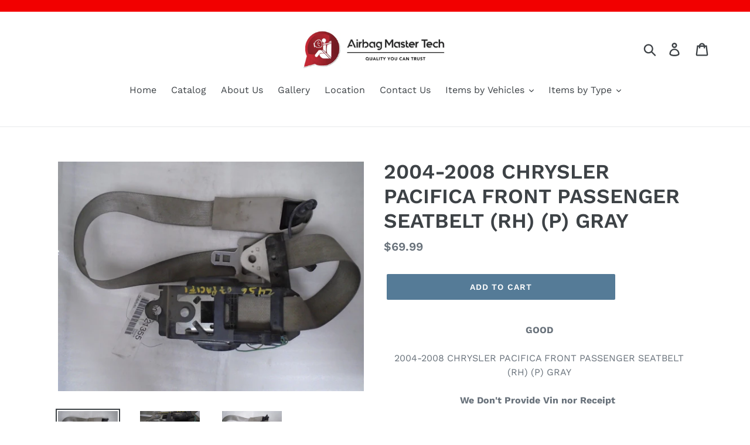

--- FILE ---
content_type: text/html; charset=utf-8
request_url: https://www.airbagmt.com/products/2004-2008-chrysler-pacifica-front-passenger-seat-belt-p
body_size: 20875
content:
<!doctype html>
<html class="no-js" lang="en">
<head>
  <meta charset="utf-8">
  <meta http-equiv="X-UA-Compatible" content="IE=edge,chrome=1">
  <meta name="viewport" content="width=device-width,initial-scale=1">
  <meta name="theme-color" content="#557b97">
  <link rel="canonical" href="https://www.airbagmt.com/products/2004-2008-chrysler-pacifica-front-passenger-seat-belt-p"><title>2004-2008 CHRYSLER PACIFICA FRONT PASSENGER SEATBELT (RH) (P) GRAY
&ndash; Airbag Master Tech</title><meta name="description" content="GOOD 2004-2008 CHRYSLER PACIFICA FRONT PASSENGER SEATBELT (RH) (P) GRAY We Don&#39;t Provide Vin nor Receipt  We only Provide basic compatibility, it’s your responsibility to verify and ensure that this part will work for your vehicle.  Years/models provided are just references and are not always 100% accurate and guarante"><!-- /snippets/social-meta-tags.liquid -->




<meta property="og:site_name" content="Airbag Master Tech ">
<meta property="og:url" content="https://www.airbagmt.com/products/2004-2008-chrysler-pacifica-front-passenger-seat-belt-p">
<meta property="og:title" content="2004-2008 CHRYSLER PACIFICA FRONT PASSENGER SEATBELT (RH) (P) GRAY">
<meta property="og:type" content="product">
<meta property="og:description" content="GOOD 2004-2008 CHRYSLER PACIFICA FRONT PASSENGER SEATBELT (RH) (P) GRAY We Don&#39;t Provide Vin nor Receipt  We only Provide basic compatibility, it’s your responsibility to verify and ensure that this part will work for your vehicle.  Years/models provided are just references and are not always 100% accurate and guarante">

  <meta property="og:price:amount" content="69.99">
  <meta property="og:price:currency" content="USD">

<meta property="og:image" content="http://www.airbagmt.com/cdn/shop/files/s-l1600_a10d117a-b3d3-4964-a383-43e4974d26e5_1200x1200.jpg?v=1688670220"><meta property="og:image" content="http://www.airbagmt.com/cdn/shop/files/s-l1600_1_29195aac-4914-4d0e-a9e4-8ec2c4743048_1200x1200.jpg?v=1688670220"><meta property="og:image" content="http://www.airbagmt.com/cdn/shop/files/s-l1600_2_ead26d6b-030d-4919-8f34-a8e1782844e1_1200x1200.jpg?v=1688670220">
<meta property="og:image:secure_url" content="https://www.airbagmt.com/cdn/shop/files/s-l1600_a10d117a-b3d3-4964-a383-43e4974d26e5_1200x1200.jpg?v=1688670220"><meta property="og:image:secure_url" content="https://www.airbagmt.com/cdn/shop/files/s-l1600_1_29195aac-4914-4d0e-a9e4-8ec2c4743048_1200x1200.jpg?v=1688670220"><meta property="og:image:secure_url" content="https://www.airbagmt.com/cdn/shop/files/s-l1600_2_ead26d6b-030d-4919-8f34-a8e1782844e1_1200x1200.jpg?v=1688670220">


<meta name="twitter:card" content="summary_large_image">
<meta name="twitter:title" content="2004-2008 CHRYSLER PACIFICA FRONT PASSENGER SEATBELT (RH) (P) GRAY">
<meta name="twitter:description" content="GOOD 2004-2008 CHRYSLER PACIFICA FRONT PASSENGER SEATBELT (RH) (P) GRAY We Don&#39;t Provide Vin nor Receipt  We only Provide basic compatibility, it’s your responsibility to verify and ensure that this part will work for your vehicle.  Years/models provided are just references and are not always 100% accurate and guarante">


  <link href="//www.airbagmt.com/cdn/shop/t/1/assets/theme.scss.css?v=7680438882452448021759870782" rel="stylesheet" type="text/css" media="all" />

  <script>
    var theme = {
      strings: {
        addToCart: "Add to cart",
        soldOut: "Sold out",
        unavailable: "Unavailable",
        regularPrice: "Regular price",
        sale: "Sale",
        showMore: "Show More",
        showLess: "Show Less",
        addressError: "Error looking up that address",
        addressNoResults: "No results for that address",
        addressQueryLimit: "You have exceeded the Google API usage limit. Consider upgrading to a \u003ca href=\"https:\/\/developers.google.com\/maps\/premium\/usage-limits\"\u003ePremium Plan\u003c\/a\u003e.",
        authError: "There was a problem authenticating your Google Maps account.",
        newWindow: "Opens in a new window.",
        external: "Opens external website.",
        newWindowExternal: "Opens external website in a new window."
      },
      moneyFormat: "${{amount}}"
    }

    document.documentElement.className = document.documentElement.className.replace('no-js', 'js');
  </script><script src="//www.airbagmt.com/cdn/shop/t/1/assets/lazysizes.js?v=68441465964607740661542670570" async="async"></script>
  <script src="//www.airbagmt.com/cdn/shop/t/1/assets/vendor.js?v=121857302354663160541542670571" defer="defer"></script>
  <script src="//www.airbagmt.com/cdn/shop/t/1/assets/theme.js?v=12513799077045517171639407844" defer="defer"></script>

  <script>window.performance && window.performance.mark && window.performance.mark('shopify.content_for_header.start');</script><meta id="shopify-digital-wallet" name="shopify-digital-wallet" content="/2999910464/digital_wallets/dialog">
<meta name="shopify-checkout-api-token" content="5b942ebf06c3ea6c30625306435803c9">
<meta id="in-context-paypal-metadata" data-shop-id="2999910464" data-venmo-supported="false" data-environment="production" data-locale="en_US" data-paypal-v4="true" data-currency="USD">
<link rel="alternate" type="application/json+oembed" href="https://www.airbagmt.com/products/2004-2008-chrysler-pacifica-front-passenger-seat-belt-p.oembed">
<script async="async" src="/checkouts/internal/preloads.js?locale=en-US"></script>
<link rel="preconnect" href="https://shop.app" crossorigin="anonymous">
<script async="async" src="https://shop.app/checkouts/internal/preloads.js?locale=en-US&shop_id=2999910464" crossorigin="anonymous"></script>
<script id="apple-pay-shop-capabilities" type="application/json">{"shopId":2999910464,"countryCode":"US","currencyCode":"USD","merchantCapabilities":["supports3DS"],"merchantId":"gid:\/\/shopify\/Shop\/2999910464","merchantName":"Airbag Master Tech ","requiredBillingContactFields":["postalAddress","email","phone"],"requiredShippingContactFields":["postalAddress","email","phone"],"shippingType":"shipping","supportedNetworks":["visa","masterCard","amex","discover","elo","jcb"],"total":{"type":"pending","label":"Airbag Master Tech ","amount":"1.00"},"shopifyPaymentsEnabled":true,"supportsSubscriptions":true}</script>
<script id="shopify-features" type="application/json">{"accessToken":"5b942ebf06c3ea6c30625306435803c9","betas":["rich-media-storefront-analytics"],"domain":"www.airbagmt.com","predictiveSearch":true,"shopId":2999910464,"locale":"en"}</script>
<script>var Shopify = Shopify || {};
Shopify.shop = "airbag-master-tech.myshopify.com";
Shopify.locale = "en";
Shopify.currency = {"active":"USD","rate":"1.0"};
Shopify.country = "US";
Shopify.theme = {"name":"Debut","id":34707374144,"schema_name":"Debut","schema_version":"10.1.1","theme_store_id":796,"role":"main"};
Shopify.theme.handle = "null";
Shopify.theme.style = {"id":null,"handle":null};
Shopify.cdnHost = "www.airbagmt.com/cdn";
Shopify.routes = Shopify.routes || {};
Shopify.routes.root = "/";</script>
<script type="module">!function(o){(o.Shopify=o.Shopify||{}).modules=!0}(window);</script>
<script>!function(o){function n(){var o=[];function n(){o.push(Array.prototype.slice.apply(arguments))}return n.q=o,n}var t=o.Shopify=o.Shopify||{};t.loadFeatures=n(),t.autoloadFeatures=n()}(window);</script>
<script>
  window.ShopifyPay = window.ShopifyPay || {};
  window.ShopifyPay.apiHost = "shop.app\/pay";
  window.ShopifyPay.redirectState = null;
</script>
<script id="shop-js-analytics" type="application/json">{"pageType":"product"}</script>
<script defer="defer" async type="module" src="//www.airbagmt.com/cdn/shopifycloud/shop-js/modules/v2/client.init-shop-cart-sync_C5BV16lS.en.esm.js"></script>
<script defer="defer" async type="module" src="//www.airbagmt.com/cdn/shopifycloud/shop-js/modules/v2/chunk.common_CygWptCX.esm.js"></script>
<script type="module">
  await import("//www.airbagmt.com/cdn/shopifycloud/shop-js/modules/v2/client.init-shop-cart-sync_C5BV16lS.en.esm.js");
await import("//www.airbagmt.com/cdn/shopifycloud/shop-js/modules/v2/chunk.common_CygWptCX.esm.js");

  window.Shopify.SignInWithShop?.initShopCartSync?.({"fedCMEnabled":true,"windoidEnabled":true});

</script>
<script>
  window.Shopify = window.Shopify || {};
  if (!window.Shopify.featureAssets) window.Shopify.featureAssets = {};
  window.Shopify.featureAssets['shop-js'] = {"shop-cart-sync":["modules/v2/client.shop-cart-sync_ZFArdW7E.en.esm.js","modules/v2/chunk.common_CygWptCX.esm.js"],"init-fed-cm":["modules/v2/client.init-fed-cm_CmiC4vf6.en.esm.js","modules/v2/chunk.common_CygWptCX.esm.js"],"shop-button":["modules/v2/client.shop-button_tlx5R9nI.en.esm.js","modules/v2/chunk.common_CygWptCX.esm.js"],"shop-cash-offers":["modules/v2/client.shop-cash-offers_DOA2yAJr.en.esm.js","modules/v2/chunk.common_CygWptCX.esm.js","modules/v2/chunk.modal_D71HUcav.esm.js"],"init-windoid":["modules/v2/client.init-windoid_sURxWdc1.en.esm.js","modules/v2/chunk.common_CygWptCX.esm.js"],"shop-toast-manager":["modules/v2/client.shop-toast-manager_ClPi3nE9.en.esm.js","modules/v2/chunk.common_CygWptCX.esm.js"],"init-shop-email-lookup-coordinator":["modules/v2/client.init-shop-email-lookup-coordinator_B8hsDcYM.en.esm.js","modules/v2/chunk.common_CygWptCX.esm.js"],"init-shop-cart-sync":["modules/v2/client.init-shop-cart-sync_C5BV16lS.en.esm.js","modules/v2/chunk.common_CygWptCX.esm.js"],"avatar":["modules/v2/client.avatar_BTnouDA3.en.esm.js"],"pay-button":["modules/v2/client.pay-button_FdsNuTd3.en.esm.js","modules/v2/chunk.common_CygWptCX.esm.js"],"init-customer-accounts":["modules/v2/client.init-customer-accounts_DxDtT_ad.en.esm.js","modules/v2/client.shop-login-button_C5VAVYt1.en.esm.js","modules/v2/chunk.common_CygWptCX.esm.js","modules/v2/chunk.modal_D71HUcav.esm.js"],"init-shop-for-new-customer-accounts":["modules/v2/client.init-shop-for-new-customer-accounts_ChsxoAhi.en.esm.js","modules/v2/client.shop-login-button_C5VAVYt1.en.esm.js","modules/v2/chunk.common_CygWptCX.esm.js","modules/v2/chunk.modal_D71HUcav.esm.js"],"shop-login-button":["modules/v2/client.shop-login-button_C5VAVYt1.en.esm.js","modules/v2/chunk.common_CygWptCX.esm.js","modules/v2/chunk.modal_D71HUcav.esm.js"],"init-customer-accounts-sign-up":["modules/v2/client.init-customer-accounts-sign-up_CPSyQ0Tj.en.esm.js","modules/v2/client.shop-login-button_C5VAVYt1.en.esm.js","modules/v2/chunk.common_CygWptCX.esm.js","modules/v2/chunk.modal_D71HUcav.esm.js"],"shop-follow-button":["modules/v2/client.shop-follow-button_Cva4Ekp9.en.esm.js","modules/v2/chunk.common_CygWptCX.esm.js","modules/v2/chunk.modal_D71HUcav.esm.js"],"checkout-modal":["modules/v2/client.checkout-modal_BPM8l0SH.en.esm.js","modules/v2/chunk.common_CygWptCX.esm.js","modules/v2/chunk.modal_D71HUcav.esm.js"],"lead-capture":["modules/v2/client.lead-capture_Bi8yE_yS.en.esm.js","modules/v2/chunk.common_CygWptCX.esm.js","modules/v2/chunk.modal_D71HUcav.esm.js"],"shop-login":["modules/v2/client.shop-login_D6lNrXab.en.esm.js","modules/v2/chunk.common_CygWptCX.esm.js","modules/v2/chunk.modal_D71HUcav.esm.js"],"payment-terms":["modules/v2/client.payment-terms_CZxnsJam.en.esm.js","modules/v2/chunk.common_CygWptCX.esm.js","modules/v2/chunk.modal_D71HUcav.esm.js"]};
</script>
<script>(function() {
  var isLoaded = false;
  function asyncLoad() {
    if (isLoaded) return;
    isLoaded = true;
    var urls = ["\/\/www.powr.io\/powr.js?powr-token=airbag-master-tech.myshopify.com\u0026external-type=shopify\u0026shop=airbag-master-tech.myshopify.com","https:\/\/chimpstatic.com\/mcjs-connected\/js\/users\/c6456769daf651626541c9f56\/5b51b2263b196c18903cf5dd7.js?shop=airbag-master-tech.myshopify.com","\/\/dyuszqdfuyvqq.cloudfront.net\/packs\/mf_embed_v8.js?mf_token=cd1b1de3-f0ee-4e84-8e3f-b20b6e1fe3b7\u0026shop=airbag-master-tech.myshopify.com"];
    for (var i = 0; i < urls.length; i++) {
      var s = document.createElement('script');
      s.type = 'text/javascript';
      s.async = true;
      s.src = urls[i];
      var x = document.getElementsByTagName('script')[0];
      x.parentNode.insertBefore(s, x);
    }
  };
  if(window.attachEvent) {
    window.attachEvent('onload', asyncLoad);
  } else {
    window.addEventListener('load', asyncLoad, false);
  }
})();</script>
<script id="__st">var __st={"a":2999910464,"offset":-28800,"reqid":"fb2deef3-3243-4cab-8664-065d2caf39e9-1768721883","pageurl":"www.airbagmt.com\/products\/2004-2008-chrysler-pacifica-front-passenger-seat-belt-p","u":"4435af89de38","p":"product","rtyp":"product","rid":8474732921142};</script>
<script>window.ShopifyPaypalV4VisibilityTracking = true;</script>
<script id="captcha-bootstrap">!function(){'use strict';const t='contact',e='account',n='new_comment',o=[[t,t],['blogs',n],['comments',n],[t,'customer']],c=[[e,'customer_login'],[e,'guest_login'],[e,'recover_customer_password'],[e,'create_customer']],r=t=>t.map((([t,e])=>`form[action*='/${t}']:not([data-nocaptcha='true']) input[name='form_type'][value='${e}']`)).join(','),a=t=>()=>t?[...document.querySelectorAll(t)].map((t=>t.form)):[];function s(){const t=[...o],e=r(t);return a(e)}const i='password',u='form_key',d=['recaptcha-v3-token','g-recaptcha-response','h-captcha-response',i],f=()=>{try{return window.sessionStorage}catch{return}},m='__shopify_v',_=t=>t.elements[u];function p(t,e,n=!1){try{const o=window.sessionStorage,c=JSON.parse(o.getItem(e)),{data:r}=function(t){const{data:e,action:n}=t;return t[m]||n?{data:e,action:n}:{data:t,action:n}}(c);for(const[e,n]of Object.entries(r))t.elements[e]&&(t.elements[e].value=n);n&&o.removeItem(e)}catch(o){console.error('form repopulation failed',{error:o})}}const l='form_type',E='cptcha';function T(t){t.dataset[E]=!0}const w=window,h=w.document,L='Shopify',v='ce_forms',y='captcha';let A=!1;((t,e)=>{const n=(g='f06e6c50-85a8-45c8-87d0-21a2b65856fe',I='https://cdn.shopify.com/shopifycloud/storefront-forms-hcaptcha/ce_storefront_forms_captcha_hcaptcha.v1.5.2.iife.js',D={infoText:'Protected by hCaptcha',privacyText:'Privacy',termsText:'Terms'},(t,e,n)=>{const o=w[L][v],c=o.bindForm;if(c)return c(t,g,e,D).then(n);var r;o.q.push([[t,g,e,D],n]),r=I,A||(h.body.append(Object.assign(h.createElement('script'),{id:'captcha-provider',async:!0,src:r})),A=!0)});var g,I,D;w[L]=w[L]||{},w[L][v]=w[L][v]||{},w[L][v].q=[],w[L][y]=w[L][y]||{},w[L][y].protect=function(t,e){n(t,void 0,e),T(t)},Object.freeze(w[L][y]),function(t,e,n,w,h,L){const[v,y,A,g]=function(t,e,n){const i=e?o:[],u=t?c:[],d=[...i,...u],f=r(d),m=r(i),_=r(d.filter((([t,e])=>n.includes(e))));return[a(f),a(m),a(_),s()]}(w,h,L),I=t=>{const e=t.target;return e instanceof HTMLFormElement?e:e&&e.form},D=t=>v().includes(t);t.addEventListener('submit',(t=>{const e=I(t);if(!e)return;const n=D(e)&&!e.dataset.hcaptchaBound&&!e.dataset.recaptchaBound,o=_(e),c=g().includes(e)&&(!o||!o.value);(n||c)&&t.preventDefault(),c&&!n&&(function(t){try{if(!f())return;!function(t){const e=f();if(!e)return;const n=_(t);if(!n)return;const o=n.value;o&&e.removeItem(o)}(t);const e=Array.from(Array(32),(()=>Math.random().toString(36)[2])).join('');!function(t,e){_(t)||t.append(Object.assign(document.createElement('input'),{type:'hidden',name:u})),t.elements[u].value=e}(t,e),function(t,e){const n=f();if(!n)return;const o=[...t.querySelectorAll(`input[type='${i}']`)].map((({name:t})=>t)),c=[...d,...o],r={};for(const[a,s]of new FormData(t).entries())c.includes(a)||(r[a]=s);n.setItem(e,JSON.stringify({[m]:1,action:t.action,data:r}))}(t,e)}catch(e){console.error('failed to persist form',e)}}(e),e.submit())}));const S=(t,e)=>{t&&!t.dataset[E]&&(n(t,e.some((e=>e===t))),T(t))};for(const o of['focusin','change'])t.addEventListener(o,(t=>{const e=I(t);D(e)&&S(e,y())}));const B=e.get('form_key'),M=e.get(l),P=B&&M;t.addEventListener('DOMContentLoaded',(()=>{const t=y();if(P)for(const e of t)e.elements[l].value===M&&p(e,B);[...new Set([...A(),...v().filter((t=>'true'===t.dataset.shopifyCaptcha))])].forEach((e=>S(e,t)))}))}(h,new URLSearchParams(w.location.search),n,t,e,['guest_login'])})(!0,!0)}();</script>
<script integrity="sha256-4kQ18oKyAcykRKYeNunJcIwy7WH5gtpwJnB7kiuLZ1E=" data-source-attribution="shopify.loadfeatures" defer="defer" src="//www.airbagmt.com/cdn/shopifycloud/storefront/assets/storefront/load_feature-a0a9edcb.js" crossorigin="anonymous"></script>
<script crossorigin="anonymous" defer="defer" src="//www.airbagmt.com/cdn/shopifycloud/storefront/assets/shopify_pay/storefront-65b4c6d7.js?v=20250812"></script>
<script data-source-attribution="shopify.dynamic_checkout.dynamic.init">var Shopify=Shopify||{};Shopify.PaymentButton=Shopify.PaymentButton||{isStorefrontPortableWallets:!0,init:function(){window.Shopify.PaymentButton.init=function(){};var t=document.createElement("script");t.src="https://www.airbagmt.com/cdn/shopifycloud/portable-wallets/latest/portable-wallets.en.js",t.type="module",document.head.appendChild(t)}};
</script>
<script data-source-attribution="shopify.dynamic_checkout.buyer_consent">
  function portableWalletsHideBuyerConsent(e){var t=document.getElementById("shopify-buyer-consent"),n=document.getElementById("shopify-subscription-policy-button");t&&n&&(t.classList.add("hidden"),t.setAttribute("aria-hidden","true"),n.removeEventListener("click",e))}function portableWalletsShowBuyerConsent(e){var t=document.getElementById("shopify-buyer-consent"),n=document.getElementById("shopify-subscription-policy-button");t&&n&&(t.classList.remove("hidden"),t.removeAttribute("aria-hidden"),n.addEventListener("click",e))}window.Shopify?.PaymentButton&&(window.Shopify.PaymentButton.hideBuyerConsent=portableWalletsHideBuyerConsent,window.Shopify.PaymentButton.showBuyerConsent=portableWalletsShowBuyerConsent);
</script>
<script data-source-attribution="shopify.dynamic_checkout.cart.bootstrap">document.addEventListener("DOMContentLoaded",(function(){function t(){return document.querySelector("shopify-accelerated-checkout-cart, shopify-accelerated-checkout")}if(t())Shopify.PaymentButton.init();else{new MutationObserver((function(e,n){t()&&(Shopify.PaymentButton.init(),n.disconnect())})).observe(document.body,{childList:!0,subtree:!0})}}));
</script>
<link id="shopify-accelerated-checkout-styles" rel="stylesheet" media="screen" href="https://www.airbagmt.com/cdn/shopifycloud/portable-wallets/latest/accelerated-checkout-backwards-compat.css" crossorigin="anonymous">
<style id="shopify-accelerated-checkout-cart">
        #shopify-buyer-consent {
  margin-top: 1em;
  display: inline-block;
  width: 100%;
}

#shopify-buyer-consent.hidden {
  display: none;
}

#shopify-subscription-policy-button {
  background: none;
  border: none;
  padding: 0;
  text-decoration: underline;
  font-size: inherit;
  cursor: pointer;
}

#shopify-subscription-policy-button::before {
  box-shadow: none;
}

      </style>

<script>window.performance && window.performance.mark && window.performance.mark('shopify.content_for_header.end');</script>
  <script async src="https://shipping-bar-cdn.shopstorm.com/assets/app/shipping-bars-v1-58b51d48a14c6b29ccba023196a193c68f9842a13cac717939c303e3b1460481.js?shop=airbag-master-tech.myshopify.com" type="text/javascript"></script>
  <script id="shopstorm-shipping-bar-settings" type="text/javascript">var shippingBars = "{\"bars\":[],\"features\":{\"custom_css\":true,\"scheduled_bars\":true},\"shop_theme_name\":null}"</script>
<link href="https://monorail-edge.shopifysvc.com" rel="dns-prefetch">
<script>(function(){if ("sendBeacon" in navigator && "performance" in window) {try {var session_token_from_headers = performance.getEntriesByType('navigation')[0].serverTiming.find(x => x.name == '_s').description;} catch {var session_token_from_headers = undefined;}var session_cookie_matches = document.cookie.match(/_shopify_s=([^;]*)/);var session_token_from_cookie = session_cookie_matches && session_cookie_matches.length === 2 ? session_cookie_matches[1] : "";var session_token = session_token_from_headers || session_token_from_cookie || "";function handle_abandonment_event(e) {var entries = performance.getEntries().filter(function(entry) {return /monorail-edge.shopifysvc.com/.test(entry.name);});if (!window.abandonment_tracked && entries.length === 0) {window.abandonment_tracked = true;var currentMs = Date.now();var navigation_start = performance.timing.navigationStart;var payload = {shop_id: 2999910464,url: window.location.href,navigation_start,duration: currentMs - navigation_start,session_token,page_type: "product"};window.navigator.sendBeacon("https://monorail-edge.shopifysvc.com/v1/produce", JSON.stringify({schema_id: "online_store_buyer_site_abandonment/1.1",payload: payload,metadata: {event_created_at_ms: currentMs,event_sent_at_ms: currentMs}}));}}window.addEventListener('pagehide', handle_abandonment_event);}}());</script>
<script id="web-pixels-manager-setup">(function e(e,d,r,n,o){if(void 0===o&&(o={}),!Boolean(null===(a=null===(i=window.Shopify)||void 0===i?void 0:i.analytics)||void 0===a?void 0:a.replayQueue)){var i,a;window.Shopify=window.Shopify||{};var t=window.Shopify;t.analytics=t.analytics||{};var s=t.analytics;s.replayQueue=[],s.publish=function(e,d,r){return s.replayQueue.push([e,d,r]),!0};try{self.performance.mark("wpm:start")}catch(e){}var l=function(){var e={modern:/Edge?\/(1{2}[4-9]|1[2-9]\d|[2-9]\d{2}|\d{4,})\.\d+(\.\d+|)|Firefox\/(1{2}[4-9]|1[2-9]\d|[2-9]\d{2}|\d{4,})\.\d+(\.\d+|)|Chrom(ium|e)\/(9{2}|\d{3,})\.\d+(\.\d+|)|(Maci|X1{2}).+ Version\/(15\.\d+|(1[6-9]|[2-9]\d|\d{3,})\.\d+)([,.]\d+|)( \(\w+\)|)( Mobile\/\w+|) Safari\/|Chrome.+OPR\/(9{2}|\d{3,})\.\d+\.\d+|(CPU[ +]OS|iPhone[ +]OS|CPU[ +]iPhone|CPU IPhone OS|CPU iPad OS)[ +]+(15[._]\d+|(1[6-9]|[2-9]\d|\d{3,})[._]\d+)([._]\d+|)|Android:?[ /-](13[3-9]|1[4-9]\d|[2-9]\d{2}|\d{4,})(\.\d+|)(\.\d+|)|Android.+Firefox\/(13[5-9]|1[4-9]\d|[2-9]\d{2}|\d{4,})\.\d+(\.\d+|)|Android.+Chrom(ium|e)\/(13[3-9]|1[4-9]\d|[2-9]\d{2}|\d{4,})\.\d+(\.\d+|)|SamsungBrowser\/([2-9]\d|\d{3,})\.\d+/,legacy:/Edge?\/(1[6-9]|[2-9]\d|\d{3,})\.\d+(\.\d+|)|Firefox\/(5[4-9]|[6-9]\d|\d{3,})\.\d+(\.\d+|)|Chrom(ium|e)\/(5[1-9]|[6-9]\d|\d{3,})\.\d+(\.\d+|)([\d.]+$|.*Safari\/(?![\d.]+ Edge\/[\d.]+$))|(Maci|X1{2}).+ Version\/(10\.\d+|(1[1-9]|[2-9]\d|\d{3,})\.\d+)([,.]\d+|)( \(\w+\)|)( Mobile\/\w+|) Safari\/|Chrome.+OPR\/(3[89]|[4-9]\d|\d{3,})\.\d+\.\d+|(CPU[ +]OS|iPhone[ +]OS|CPU[ +]iPhone|CPU IPhone OS|CPU iPad OS)[ +]+(10[._]\d+|(1[1-9]|[2-9]\d|\d{3,})[._]\d+)([._]\d+|)|Android:?[ /-](13[3-9]|1[4-9]\d|[2-9]\d{2}|\d{4,})(\.\d+|)(\.\d+|)|Mobile Safari.+OPR\/([89]\d|\d{3,})\.\d+\.\d+|Android.+Firefox\/(13[5-9]|1[4-9]\d|[2-9]\d{2}|\d{4,})\.\d+(\.\d+|)|Android.+Chrom(ium|e)\/(13[3-9]|1[4-9]\d|[2-9]\d{2}|\d{4,})\.\d+(\.\d+|)|Android.+(UC? ?Browser|UCWEB|U3)[ /]?(15\.([5-9]|\d{2,})|(1[6-9]|[2-9]\d|\d{3,})\.\d+)\.\d+|SamsungBrowser\/(5\.\d+|([6-9]|\d{2,})\.\d+)|Android.+MQ{2}Browser\/(14(\.(9|\d{2,})|)|(1[5-9]|[2-9]\d|\d{3,})(\.\d+|))(\.\d+|)|K[Aa][Ii]OS\/(3\.\d+|([4-9]|\d{2,})\.\d+)(\.\d+|)/},d=e.modern,r=e.legacy,n=navigator.userAgent;return n.match(d)?"modern":n.match(r)?"legacy":"unknown"}(),u="modern"===l?"modern":"legacy",c=(null!=n?n:{modern:"",legacy:""})[u],f=function(e){return[e.baseUrl,"/wpm","/b",e.hashVersion,"modern"===e.buildTarget?"m":"l",".js"].join("")}({baseUrl:d,hashVersion:r,buildTarget:u}),m=function(e){var d=e.version,r=e.bundleTarget,n=e.surface,o=e.pageUrl,i=e.monorailEndpoint;return{emit:function(e){var a=e.status,t=e.errorMsg,s=(new Date).getTime(),l=JSON.stringify({metadata:{event_sent_at_ms:s},events:[{schema_id:"web_pixels_manager_load/3.1",payload:{version:d,bundle_target:r,page_url:o,status:a,surface:n,error_msg:t},metadata:{event_created_at_ms:s}}]});if(!i)return console&&console.warn&&console.warn("[Web Pixels Manager] No Monorail endpoint provided, skipping logging."),!1;try{return self.navigator.sendBeacon.bind(self.navigator)(i,l)}catch(e){}var u=new XMLHttpRequest;try{return u.open("POST",i,!0),u.setRequestHeader("Content-Type","text/plain"),u.send(l),!0}catch(e){return console&&console.warn&&console.warn("[Web Pixels Manager] Got an unhandled error while logging to Monorail."),!1}}}}({version:r,bundleTarget:l,surface:e.surface,pageUrl:self.location.href,monorailEndpoint:e.monorailEndpoint});try{o.browserTarget=l,function(e){var d=e.src,r=e.async,n=void 0===r||r,o=e.onload,i=e.onerror,a=e.sri,t=e.scriptDataAttributes,s=void 0===t?{}:t,l=document.createElement("script"),u=document.querySelector("head"),c=document.querySelector("body");if(l.async=n,l.src=d,a&&(l.integrity=a,l.crossOrigin="anonymous"),s)for(var f in s)if(Object.prototype.hasOwnProperty.call(s,f))try{l.dataset[f]=s[f]}catch(e){}if(o&&l.addEventListener("load",o),i&&l.addEventListener("error",i),u)u.appendChild(l);else{if(!c)throw new Error("Did not find a head or body element to append the script");c.appendChild(l)}}({src:f,async:!0,onload:function(){if(!function(){var e,d;return Boolean(null===(d=null===(e=window.Shopify)||void 0===e?void 0:e.analytics)||void 0===d?void 0:d.initialized)}()){var d=window.webPixelsManager.init(e)||void 0;if(d){var r=window.Shopify.analytics;r.replayQueue.forEach((function(e){var r=e[0],n=e[1],o=e[2];d.publishCustomEvent(r,n,o)})),r.replayQueue=[],r.publish=d.publishCustomEvent,r.visitor=d.visitor,r.initialized=!0}}},onerror:function(){return m.emit({status:"failed",errorMsg:"".concat(f," has failed to load")})},sri:function(e){var d=/^sha384-[A-Za-z0-9+/=]+$/;return"string"==typeof e&&d.test(e)}(c)?c:"",scriptDataAttributes:o}),m.emit({status:"loading"})}catch(e){m.emit({status:"failed",errorMsg:(null==e?void 0:e.message)||"Unknown error"})}}})({shopId: 2999910464,storefrontBaseUrl: "https://www.airbagmt.com",extensionsBaseUrl: "https://extensions.shopifycdn.com/cdn/shopifycloud/web-pixels-manager",monorailEndpoint: "https://monorail-edge.shopifysvc.com/unstable/produce_batch",surface: "storefront-renderer",enabledBetaFlags: ["2dca8a86"],webPixelsConfigList: [{"id":"shopify-app-pixel","configuration":"{}","eventPayloadVersion":"v1","runtimeContext":"STRICT","scriptVersion":"0450","apiClientId":"shopify-pixel","type":"APP","privacyPurposes":["ANALYTICS","MARKETING"]},{"id":"shopify-custom-pixel","eventPayloadVersion":"v1","runtimeContext":"LAX","scriptVersion":"0450","apiClientId":"shopify-pixel","type":"CUSTOM","privacyPurposes":["ANALYTICS","MARKETING"]}],isMerchantRequest: false,initData: {"shop":{"name":"Airbag Master Tech ","paymentSettings":{"currencyCode":"USD"},"myshopifyDomain":"airbag-master-tech.myshopify.com","countryCode":"US","storefrontUrl":"https:\/\/www.airbagmt.com"},"customer":null,"cart":null,"checkout":null,"productVariants":[{"price":{"amount":69.99,"currencyCode":"USD"},"product":{"title":"2004-2008 CHRYSLER PACIFICA FRONT PASSENGER SEATBELT (RH) (P) GRAY","vendor":"Airbag Master Tech","id":"8474732921142","untranslatedTitle":"2004-2008 CHRYSLER PACIFICA FRONT PASSENGER SEATBELT (RH) (P) GRAY","url":"\/products\/2004-2008-chrysler-pacifica-front-passenger-seat-belt-p","type":"Seat Belt"},"id":"45691650965814","image":{"src":"\/\/www.airbagmt.com\/cdn\/shop\/files\/s-l1600_a10d117a-b3d3-4964-a383-43e4974d26e5.jpg?v=1688670220"},"sku":"","title":"Default Title","untranslatedTitle":"Default Title"}],"purchasingCompany":null},},"https://www.airbagmt.com/cdn","fcfee988w5aeb613cpc8e4bc33m6693e112",{"modern":"","legacy":""},{"shopId":"2999910464","storefrontBaseUrl":"https:\/\/www.airbagmt.com","extensionBaseUrl":"https:\/\/extensions.shopifycdn.com\/cdn\/shopifycloud\/web-pixels-manager","surface":"storefront-renderer","enabledBetaFlags":"[\"2dca8a86\"]","isMerchantRequest":"false","hashVersion":"fcfee988w5aeb613cpc8e4bc33m6693e112","publish":"custom","events":"[[\"page_viewed\",{}],[\"product_viewed\",{\"productVariant\":{\"price\":{\"amount\":69.99,\"currencyCode\":\"USD\"},\"product\":{\"title\":\"2004-2008 CHRYSLER PACIFICA FRONT PASSENGER SEATBELT (RH) (P) GRAY\",\"vendor\":\"Airbag Master Tech\",\"id\":\"8474732921142\",\"untranslatedTitle\":\"2004-2008 CHRYSLER PACIFICA FRONT PASSENGER SEATBELT (RH) (P) GRAY\",\"url\":\"\/products\/2004-2008-chrysler-pacifica-front-passenger-seat-belt-p\",\"type\":\"Seat Belt\"},\"id\":\"45691650965814\",\"image\":{\"src\":\"\/\/www.airbagmt.com\/cdn\/shop\/files\/s-l1600_a10d117a-b3d3-4964-a383-43e4974d26e5.jpg?v=1688670220\"},\"sku\":\"\",\"title\":\"Default Title\",\"untranslatedTitle\":\"Default Title\"}}]]"});</script><script>
  window.ShopifyAnalytics = window.ShopifyAnalytics || {};
  window.ShopifyAnalytics.meta = window.ShopifyAnalytics.meta || {};
  window.ShopifyAnalytics.meta.currency = 'USD';
  var meta = {"product":{"id":8474732921142,"gid":"gid:\/\/shopify\/Product\/8474732921142","vendor":"Airbag Master Tech","type":"Seat Belt","handle":"2004-2008-chrysler-pacifica-front-passenger-seat-belt-p","variants":[{"id":45691650965814,"price":6999,"name":"2004-2008 CHRYSLER PACIFICA FRONT PASSENGER SEATBELT (RH) (P) GRAY","public_title":null,"sku":""}],"remote":false},"page":{"pageType":"product","resourceType":"product","resourceId":8474732921142,"requestId":"fb2deef3-3243-4cab-8664-065d2caf39e9-1768721883"}};
  for (var attr in meta) {
    window.ShopifyAnalytics.meta[attr] = meta[attr];
  }
</script>
<script class="analytics">
  (function () {
    var customDocumentWrite = function(content) {
      var jquery = null;

      if (window.jQuery) {
        jquery = window.jQuery;
      } else if (window.Checkout && window.Checkout.$) {
        jquery = window.Checkout.$;
      }

      if (jquery) {
        jquery('body').append(content);
      }
    };

    var hasLoggedConversion = function(token) {
      if (token) {
        return document.cookie.indexOf('loggedConversion=' + token) !== -1;
      }
      return false;
    }

    var setCookieIfConversion = function(token) {
      if (token) {
        var twoMonthsFromNow = new Date(Date.now());
        twoMonthsFromNow.setMonth(twoMonthsFromNow.getMonth() + 2);

        document.cookie = 'loggedConversion=' + token + '; expires=' + twoMonthsFromNow;
      }
    }

    var trekkie = window.ShopifyAnalytics.lib = window.trekkie = window.trekkie || [];
    if (trekkie.integrations) {
      return;
    }
    trekkie.methods = [
      'identify',
      'page',
      'ready',
      'track',
      'trackForm',
      'trackLink'
    ];
    trekkie.factory = function(method) {
      return function() {
        var args = Array.prototype.slice.call(arguments);
        args.unshift(method);
        trekkie.push(args);
        return trekkie;
      };
    };
    for (var i = 0; i < trekkie.methods.length; i++) {
      var key = trekkie.methods[i];
      trekkie[key] = trekkie.factory(key);
    }
    trekkie.load = function(config) {
      trekkie.config = config || {};
      trekkie.config.initialDocumentCookie = document.cookie;
      var first = document.getElementsByTagName('script')[0];
      var script = document.createElement('script');
      script.type = 'text/javascript';
      script.onerror = function(e) {
        var scriptFallback = document.createElement('script');
        scriptFallback.type = 'text/javascript';
        scriptFallback.onerror = function(error) {
                var Monorail = {
      produce: function produce(monorailDomain, schemaId, payload) {
        var currentMs = new Date().getTime();
        var event = {
          schema_id: schemaId,
          payload: payload,
          metadata: {
            event_created_at_ms: currentMs,
            event_sent_at_ms: currentMs
          }
        };
        return Monorail.sendRequest("https://" + monorailDomain + "/v1/produce", JSON.stringify(event));
      },
      sendRequest: function sendRequest(endpointUrl, payload) {
        // Try the sendBeacon API
        if (window && window.navigator && typeof window.navigator.sendBeacon === 'function' && typeof window.Blob === 'function' && !Monorail.isIos12()) {
          var blobData = new window.Blob([payload], {
            type: 'text/plain'
          });

          if (window.navigator.sendBeacon(endpointUrl, blobData)) {
            return true;
          } // sendBeacon was not successful

        } // XHR beacon

        var xhr = new XMLHttpRequest();

        try {
          xhr.open('POST', endpointUrl);
          xhr.setRequestHeader('Content-Type', 'text/plain');
          xhr.send(payload);
        } catch (e) {
          console.log(e);
        }

        return false;
      },
      isIos12: function isIos12() {
        return window.navigator.userAgent.lastIndexOf('iPhone; CPU iPhone OS 12_') !== -1 || window.navigator.userAgent.lastIndexOf('iPad; CPU OS 12_') !== -1;
      }
    };
    Monorail.produce('monorail-edge.shopifysvc.com',
      'trekkie_storefront_load_errors/1.1',
      {shop_id: 2999910464,
      theme_id: 34707374144,
      app_name: "storefront",
      context_url: window.location.href,
      source_url: "//www.airbagmt.com/cdn/s/trekkie.storefront.cd680fe47e6c39ca5d5df5f0a32d569bc48c0f27.min.js"});

        };
        scriptFallback.async = true;
        scriptFallback.src = '//www.airbagmt.com/cdn/s/trekkie.storefront.cd680fe47e6c39ca5d5df5f0a32d569bc48c0f27.min.js';
        first.parentNode.insertBefore(scriptFallback, first);
      };
      script.async = true;
      script.src = '//www.airbagmt.com/cdn/s/trekkie.storefront.cd680fe47e6c39ca5d5df5f0a32d569bc48c0f27.min.js';
      first.parentNode.insertBefore(script, first);
    };
    trekkie.load(
      {"Trekkie":{"appName":"storefront","development":false,"defaultAttributes":{"shopId":2999910464,"isMerchantRequest":null,"themeId":34707374144,"themeCityHash":"16553360957575639928","contentLanguage":"en","currency":"USD","eventMetadataId":"34234f81-d671-44f0-9a49-b27ba5645d21"},"isServerSideCookieWritingEnabled":true,"monorailRegion":"shop_domain","enabledBetaFlags":["65f19447"]},"Session Attribution":{},"S2S":{"facebookCapiEnabled":false,"source":"trekkie-storefront-renderer","apiClientId":580111}}
    );

    var loaded = false;
    trekkie.ready(function() {
      if (loaded) return;
      loaded = true;

      window.ShopifyAnalytics.lib = window.trekkie;

      var originalDocumentWrite = document.write;
      document.write = customDocumentWrite;
      try { window.ShopifyAnalytics.merchantGoogleAnalytics.call(this); } catch(error) {};
      document.write = originalDocumentWrite;

      window.ShopifyAnalytics.lib.page(null,{"pageType":"product","resourceType":"product","resourceId":8474732921142,"requestId":"fb2deef3-3243-4cab-8664-065d2caf39e9-1768721883","shopifyEmitted":true});

      var match = window.location.pathname.match(/checkouts\/(.+)\/(thank_you|post_purchase)/)
      var token = match? match[1]: undefined;
      if (!hasLoggedConversion(token)) {
        setCookieIfConversion(token);
        window.ShopifyAnalytics.lib.track("Viewed Product",{"currency":"USD","variantId":45691650965814,"productId":8474732921142,"productGid":"gid:\/\/shopify\/Product\/8474732921142","name":"2004-2008 CHRYSLER PACIFICA FRONT PASSENGER SEATBELT (RH) (P) GRAY","price":"69.99","sku":"","brand":"Airbag Master Tech","variant":null,"category":"Seat Belt","nonInteraction":true,"remote":false},undefined,undefined,{"shopifyEmitted":true});
      window.ShopifyAnalytics.lib.track("monorail:\/\/trekkie_storefront_viewed_product\/1.1",{"currency":"USD","variantId":45691650965814,"productId":8474732921142,"productGid":"gid:\/\/shopify\/Product\/8474732921142","name":"2004-2008 CHRYSLER PACIFICA FRONT PASSENGER SEATBELT (RH) (P) GRAY","price":"69.99","sku":"","brand":"Airbag Master Tech","variant":null,"category":"Seat Belt","nonInteraction":true,"remote":false,"referer":"https:\/\/www.airbagmt.com\/products\/2004-2008-chrysler-pacifica-front-passenger-seat-belt-p"});
      }
    });


        var eventsListenerScript = document.createElement('script');
        eventsListenerScript.async = true;
        eventsListenerScript.src = "//www.airbagmt.com/cdn/shopifycloud/storefront/assets/shop_events_listener-3da45d37.js";
        document.getElementsByTagName('head')[0].appendChild(eventsListenerScript);

})();</script>
<script
  defer
  src="https://www.airbagmt.com/cdn/shopifycloud/perf-kit/shopify-perf-kit-3.0.4.min.js"
  data-application="storefront-renderer"
  data-shop-id="2999910464"
  data-render-region="gcp-us-central1"
  data-page-type="product"
  data-theme-instance-id="34707374144"
  data-theme-name="Debut"
  data-theme-version="10.1.1"
  data-monorail-region="shop_domain"
  data-resource-timing-sampling-rate="10"
  data-shs="true"
  data-shs-beacon="true"
  data-shs-export-with-fetch="true"
  data-shs-logs-sample-rate="1"
  data-shs-beacon-endpoint="https://www.airbagmt.com/api/collect"
></script>
</head>
<body class="template-product">

  <a class="in-page-link visually-hidden skip-link" href="#MainContent">Skip to content</a>

  <div id="SearchDrawer" class="search-bar drawer drawer--top" role="dialog" aria-modal="true" aria-label="Search">
    <div class="search-bar__table">
      <div class="search-bar__table-cell search-bar__form-wrapper">
        <form class="search search-bar__form" action="/search" method="get" role="search">
          <input class="search__input search-bar__input" type="search" name="q" value="" placeholder="Search" aria-label="Search">
          <button class="search-bar__submit search__submit btn--link" type="submit">
            <svg aria-hidden="true" focusable="false" role="presentation" class="icon icon-search" viewBox="0 0 37 40"><path d="M35.6 36l-9.8-9.8c4.1-5.4 3.6-13.2-1.3-18.1-5.4-5.4-14.2-5.4-19.7 0-5.4 5.4-5.4 14.2 0 19.7 2.6 2.6 6.1 4.1 9.8 4.1 3 0 5.9-1 8.3-2.8l9.8 9.8c.4.4.9.6 1.4.6s1-.2 1.4-.6c.9-.9.9-2.1.1-2.9zm-20.9-8.2c-2.6 0-5.1-1-7-2.9-3.9-3.9-3.9-10.1 0-14C9.6 9 12.2 8 14.7 8s5.1 1 7 2.9c3.9 3.9 3.9 10.1 0 14-1.9 1.9-4.4 2.9-7 2.9z"/></svg>
            <span class="icon__fallback-text">Submit</span>
          </button>
        </form>
      </div>
      <div class="search-bar__table-cell text-right">
        <button type="button" class="btn--link search-bar__close js-drawer-close">
          <svg aria-hidden="true" focusable="false" role="presentation" class="icon icon-close" viewBox="0 0 37 40"><path d="M21.3 23l11-11c.8-.8.8-2 0-2.8-.8-.8-2-.8-2.8 0l-11 11-11-11c-.8-.8-2-.8-2.8 0-.8.8-.8 2 0 2.8l11 11-11 11c-.8.8-.8 2 0 2.8.4.4.9.6 1.4.6s1-.2 1.4-.6l11-11 11 11c.4.4.9.6 1.4.6s1-.2 1.4-.6c.8-.8.8-2 0-2.8l-11-11z"/></svg>
          <span class="icon__fallback-text">Close search</span>
        </button>
      </div>
    </div>
  </div>

  <div id="shopify-section-header" class="shopify-section">
  <style>
    
      .site-header__logo-image {
        max-width: 250px;
      }
    

    
  </style>


<div data-section-id="header" data-section-type="header-section">
  
    
      <style>
        .announcement-bar {
          background-color: #f20000;
        }

        .announcement-bar--link:hover {
          

          
            
            background-color: #ff2d2d;
          
        }

        .announcement-bar__message {
          color: #000000;
        }
      </style>

      
        <div class="announcement-bar">
      

        <p class="announcement-bar__message"></p>

      
        </div>
      

    
  

  <header class="site-header logo--center" role="banner">
    <div class="grid grid--no-gutters grid--table site-header__mobile-nav">
      

      <div class="grid__item medium-up--one-third medium-up--push-one-third logo-align--center">
        
        
          <div class="h2 site-header__logo">
        
          
<a href="/" class="site-header__logo-image site-header__logo-image--centered">
              
              <img class="lazyload js"
                   src="//www.airbagmt.com/cdn/shop/files/index_572c3a01-eefe-4ef8-b078-335cf8096b0d_300x300.png?v=1613531338"
                   data-src="//www.airbagmt.com/cdn/shop/files/index_572c3a01-eefe-4ef8-b078-335cf8096b0d_{width}x.png?v=1613531338"
                   data-widths="[180, 360, 540, 720, 900, 1080, 1296, 1512, 1728, 2048]"
                   data-aspectratio="3.75"
                   data-sizes="auto"
                   alt="Airbag Master Tech "
                   style="max-width: 250px">
              <noscript>
                
                <img src="//www.airbagmt.com/cdn/shop/files/index_572c3a01-eefe-4ef8-b078-335cf8096b0d_250x.png?v=1613531338"
                     srcset="//www.airbagmt.com/cdn/shop/files/index_572c3a01-eefe-4ef8-b078-335cf8096b0d_250x.png?v=1613531338 1x, //www.airbagmt.com/cdn/shop/files/index_572c3a01-eefe-4ef8-b078-335cf8096b0d_250x@2x.png?v=1613531338 2x"
                     alt="Airbag Master Tech "
                     style="max-width: 250px;">
              </noscript>
            </a>
          
        
          </div>
        
      </div>

      

      <div class="grid__item medium-up--one-third medium-up--push-one-third text-right site-header__icons site-header__icons--plus">
        <div class="site-header__icons-wrapper">
          <div class="site-header__search site-header__icon">
            <form action="/search" method="get" class="search-header search" role="search">
  <input class="search-header__input search__input"
    type="search"
    name="q"
    placeholder="Search"
    aria-label="Search">
  <button class="search-header__submit search__submit btn--link site-header__icon" type="submit">
    <svg aria-hidden="true" focusable="false" role="presentation" class="icon icon-search" viewBox="0 0 37 40"><path d="M35.6 36l-9.8-9.8c4.1-5.4 3.6-13.2-1.3-18.1-5.4-5.4-14.2-5.4-19.7 0-5.4 5.4-5.4 14.2 0 19.7 2.6 2.6 6.1 4.1 9.8 4.1 3 0 5.9-1 8.3-2.8l9.8 9.8c.4.4.9.6 1.4.6s1-.2 1.4-.6c.9-.9.9-2.1.1-2.9zm-20.9-8.2c-2.6 0-5.1-1-7-2.9-3.9-3.9-3.9-10.1 0-14C9.6 9 12.2 8 14.7 8s5.1 1 7 2.9c3.9 3.9 3.9 10.1 0 14-1.9 1.9-4.4 2.9-7 2.9z"/></svg>
    <span class="icon__fallback-text">Submit</span>
  </button>
</form>

          </div>

          <button type="button" class="btn--link site-header__icon site-header__search-toggle js-drawer-open-top">
            <svg aria-hidden="true" focusable="false" role="presentation" class="icon icon-search" viewBox="0 0 37 40"><path d="M35.6 36l-9.8-9.8c4.1-5.4 3.6-13.2-1.3-18.1-5.4-5.4-14.2-5.4-19.7 0-5.4 5.4-5.4 14.2 0 19.7 2.6 2.6 6.1 4.1 9.8 4.1 3 0 5.9-1 8.3-2.8l9.8 9.8c.4.4.9.6 1.4.6s1-.2 1.4-.6c.9-.9.9-2.1.1-2.9zm-20.9-8.2c-2.6 0-5.1-1-7-2.9-3.9-3.9-3.9-10.1 0-14C9.6 9 12.2 8 14.7 8s5.1 1 7 2.9c3.9 3.9 3.9 10.1 0 14-1.9 1.9-4.4 2.9-7 2.9z"/></svg>
            <span class="icon__fallback-text">Search</span>
          </button>

          
            
              <a href="/account/login" class="site-header__icon site-header__account">
                <svg aria-hidden="true" focusable="false" role="presentation" class="icon icon-login" viewBox="0 0 28.33 37.68"><path d="M14.17 14.9a7.45 7.45 0 1 0-7.5-7.45 7.46 7.46 0 0 0 7.5 7.45zm0-10.91a3.45 3.45 0 1 1-3.5 3.46A3.46 3.46 0 0 1 14.17 4zM14.17 16.47A14.18 14.18 0 0 0 0 30.68c0 1.41.66 4 5.11 5.66a27.17 27.17 0 0 0 9.06 1.34c6.54 0 14.17-1.84 14.17-7a14.18 14.18 0 0 0-14.17-14.21zm0 17.21c-6.3 0-10.17-1.77-10.17-3a10.17 10.17 0 1 1 20.33 0c.01 1.23-3.86 3-10.16 3z"/></svg>
                <span class="icon__fallback-text">Log in</span>
              </a>
            
          

          <a href="/cart" class="site-header__icon site-header__cart">
            <svg aria-hidden="true" focusable="false" role="presentation" class="icon icon-cart" viewBox="0 0 37 40"><path d="M36.5 34.8L33.3 8h-5.9C26.7 3.9 23 .8 18.5.8S10.3 3.9 9.6 8H3.7L.5 34.8c-.2 1.5.4 2.4.9 3 .5.5 1.4 1.2 3.1 1.2h28c1.3 0 2.4-.4 3.1-1.3.7-.7 1-1.8.9-2.9zm-18-30c2.2 0 4.1 1.4 4.7 3.2h-9.5c.7-1.9 2.6-3.2 4.8-3.2zM4.5 35l2.8-23h2.2v3c0 1.1.9 2 2 2s2-.9 2-2v-3h10v3c0 1.1.9 2 2 2s2-.9 2-2v-3h2.2l2.8 23h-28z"/></svg>
            <span class="icon__fallback-text">Cart</span>
            
          </a>

          

          
            <button type="button" class="btn--link site-header__icon site-header__menu js-mobile-nav-toggle mobile-nav--open" aria-controls="MobileNav"  aria-expanded="false" aria-label="Menu">
              <svg aria-hidden="true" focusable="false" role="presentation" class="icon icon-hamburger" viewBox="0 0 37 40"><path d="M33.5 25h-30c-1.1 0-2-.9-2-2s.9-2 2-2h30c1.1 0 2 .9 2 2s-.9 2-2 2zm0-11.5h-30c-1.1 0-2-.9-2-2s.9-2 2-2h30c1.1 0 2 .9 2 2s-.9 2-2 2zm0 23h-30c-1.1 0-2-.9-2-2s.9-2 2-2h30c1.1 0 2 .9 2 2s-.9 2-2 2z"/></svg>
              <svg aria-hidden="true" focusable="false" role="presentation" class="icon icon-close" viewBox="0 0 37 40"><path d="M21.3 23l11-11c.8-.8.8-2 0-2.8-.8-.8-2-.8-2.8 0l-11 11-11-11c-.8-.8-2-.8-2.8 0-.8.8-.8 2 0 2.8l11 11-11 11c-.8.8-.8 2 0 2.8.4.4.9.6 1.4.6s1-.2 1.4-.6l11-11 11 11c.4.4.9.6 1.4.6s1-.2 1.4-.6c.8-.8.8-2 0-2.8l-11-11z"/></svg>
            </button>
          
        </div>

      </div>
    </div>

    <nav class="mobile-nav-wrapper medium-up--hide" role="navigation">
      <ul id="MobileNav" class="mobile-nav">
        
<li class="mobile-nav__item border-bottom">
            
              <a href="/" class="mobile-nav__link">
                <span class="mobile-nav__label">Home</span>
              </a>
            
          </li>
        
<li class="mobile-nav__item border-bottom">
            
              <a href="/collections/curtain-airbags-1" class="mobile-nav__link">
                <span class="mobile-nav__label">Catalog</span>
              </a>
            
          </li>
        
<li class="mobile-nav__item border-bottom">
            
              <a href="/pages/about-us" class="mobile-nav__link">
                <span class="mobile-nav__label">About Us</span>
              </a>
            
          </li>
        
<li class="mobile-nav__item border-bottom">
            
              <a href="/pages/gallery" class="mobile-nav__link">
                <span class="mobile-nav__label">Gallery</span>
              </a>
            
          </li>
        
<li class="mobile-nav__item border-bottom">
            
              <a href="/pages/location" class="mobile-nav__link">
                <span class="mobile-nav__label">Location</span>
              </a>
            
          </li>
        
<li class="mobile-nav__item border-bottom">
            
              <a href="/pages/contact-us" class="mobile-nav__link">
                <span class="mobile-nav__label">Contact Us</span>
              </a>
            
          </li>
        
<li class="mobile-nav__item border-bottom">
            
              
              <button type="button" class="btn--link js-toggle-submenu mobile-nav__link" data-target="items-by-vehicles-7" data-level="1" aria-expanded="false">
                <span class="mobile-nav__label">Items by Vehicles</span>
                <div class="mobile-nav__icon">
                  <svg aria-hidden="true" focusable="false" role="presentation" class="icon icon-chevron-right" viewBox="0 0 7 11"><path d="M1.5 11A1.5 1.5 0 0 1 .44 8.44L3.38 5.5.44 2.56A1.5 1.5 0 0 1 2.56.44l4 4a1.5 1.5 0 0 1 0 2.12l-4 4A1.5 1.5 0 0 1 1.5 11z" fill="#fff"/></svg>
                </div>
              </button>
              <ul class="mobile-nav__dropdown" data-parent="items-by-vehicles-7" data-level="2">
                <li class="visually-hidden" tabindex="-1" data-menu-title="2">Items by Vehicles Menu</li>
                <li class="mobile-nav__item border-bottom">
                  <div class="mobile-nav__table">
                    <div class="mobile-nav__table-cell mobile-nav__return">
                      <button class="btn--link js-toggle-submenu mobile-nav__return-btn" type="button" aria-expanded="true" aria-label="Items by Vehicles">
                        <svg aria-hidden="true" focusable="false" role="presentation" class="icon icon-chevron-left" viewBox="0 0 7 11"><path d="M5.5.037a1.5 1.5 0 0 1 1.06 2.56l-2.94 2.94 2.94 2.94a1.5 1.5 0 0 1-2.12 2.12l-4-4a1.5 1.5 0 0 1 0-2.12l4-4A1.5 1.5 0 0 1 5.5.037z" fill="#fff" class="layer"/></svg>
                      </button>
                    </div>
                    <span class="mobile-nav__sublist-link mobile-nav__sublist-header mobile-nav__sublist-header--main-nav-parent">
                      <span class="mobile-nav__label">Items by Vehicles</span>
                    </span>
                  </div>
                </li>

                
                  <li class="mobile-nav__item border-bottom">
                    
                      <a href="/collections/acura" class="mobile-nav__sublist-link">
                        <span class="mobile-nav__label">Acura</span>
                      </a>
                    
                  </li>
                
                  <li class="mobile-nav__item border-bottom">
                    
                      <a href="/collections/audi" class="mobile-nav__sublist-link">
                        <span class="mobile-nav__label">Audi</span>
                      </a>
                    
                  </li>
                
                  <li class="mobile-nav__item border-bottom">
                    
                      <a href="/collections/bmw" class="mobile-nav__sublist-link">
                        <span class="mobile-nav__label">BMW</span>
                      </a>
                    
                  </li>
                
                  <li class="mobile-nav__item border-bottom">
                    
                      <a href="/collections/cadillac" class="mobile-nav__sublist-link">
                        <span class="mobile-nav__label">Cadillac</span>
                      </a>
                    
                  </li>
                
                  <li class="mobile-nav__item border-bottom">
                    
                      <a href="/collections/chevrolet" class="mobile-nav__sublist-link">
                        <span class="mobile-nav__label">Chevrolet</span>
                      </a>
                    
                  </li>
                
                  <li class="mobile-nav__item border-bottom">
                    
                      <a href="/collections/chrysler" class="mobile-nav__sublist-link">
                        <span class="mobile-nav__label">Chrysler</span>
                      </a>
                    
                  </li>
                
                  <li class="mobile-nav__item border-bottom">
                    
                      <a href="/collections/dodge" class="mobile-nav__sublist-link">
                        <span class="mobile-nav__label">Dodge</span>
                      </a>
                    
                  </li>
                
                  <li class="mobile-nav__item border-bottom">
                    
                      <a href="/collections/ford" class="mobile-nav__sublist-link">
                        <span class="mobile-nav__label">Ford</span>
                      </a>
                    
                  </li>
                
                  <li class="mobile-nav__item border-bottom">
                    
                      <a href="/collections/gmc" class="mobile-nav__sublist-link">
                        <span class="mobile-nav__label">GMC</span>
                      </a>
                    
                  </li>
                
                  <li class="mobile-nav__item border-bottom">
                    
                      <a href="/collections/honda" class="mobile-nav__sublist-link">
                        <span class="mobile-nav__label">Honda</span>
                      </a>
                    
                  </li>
                
                  <li class="mobile-nav__item border-bottom">
                    
                      <a href="/collections/hyundai" class="mobile-nav__sublist-link">
                        <span class="mobile-nav__label">Hyundai</span>
                      </a>
                    
                  </li>
                
                  <li class="mobile-nav__item border-bottom">
                    
                      <a href="/collections/infiniti" class="mobile-nav__sublist-link">
                        <span class="mobile-nav__label">Infiniti</span>
                      </a>
                    
                  </li>
                
                  <li class="mobile-nav__item border-bottom">
                    
                      <a href="/collections/jaguar" class="mobile-nav__sublist-link">
                        <span class="mobile-nav__label">Jaguar</span>
                      </a>
                    
                  </li>
                
                  <li class="mobile-nav__item border-bottom">
                    
                      <a href="/collections/jeep" class="mobile-nav__sublist-link">
                        <span class="mobile-nav__label">Jeep</span>
                      </a>
                    
                  </li>
                
                  <li class="mobile-nav__item border-bottom">
                    
                      <a href="/collections/kia" class="mobile-nav__sublist-link">
                        <span class="mobile-nav__label">KIA</span>
                      </a>
                    
                  </li>
                
                  <li class="mobile-nav__item border-bottom">
                    
                      <a href="/collections/land-rover" class="mobile-nav__sublist-link">
                        <span class="mobile-nav__label">Land Rover</span>
                      </a>
                    
                  </li>
                
                  <li class="mobile-nav__item border-bottom">
                    
                      <a href="/collections/lexus" class="mobile-nav__sublist-link">
                        <span class="mobile-nav__label">Lexus</span>
                      </a>
                    
                  </li>
                
                  <li class="mobile-nav__item border-bottom">
                    
                      <a href="/collections/lincoln" class="mobile-nav__sublist-link">
                        <span class="mobile-nav__label">Lincoln</span>
                      </a>
                    
                  </li>
                
                  <li class="mobile-nav__item border-bottom">
                    
                      <a href="/collections/mazda" class="mobile-nav__sublist-link">
                        <span class="mobile-nav__label">Mazda</span>
                      </a>
                    
                  </li>
                
                  <li class="mobile-nav__item border-bottom">
                    
                      <a href="/collections/mercedes" class="mobile-nav__sublist-link">
                        <span class="mobile-nav__label">Mercedes</span>
                      </a>
                    
                  </li>
                
                  <li class="mobile-nav__item border-bottom">
                    
                      <a href="/collections/mercury" class="mobile-nav__sublist-link">
                        <span class="mobile-nav__label">Mercury</span>
                      </a>
                    
                  </li>
                
                  <li class="mobile-nav__item border-bottom">
                    
                      <a href="/collections/mini" class="mobile-nav__sublist-link">
                        <span class="mobile-nav__label">Mini</span>
                      </a>
                    
                  </li>
                
                  <li class="mobile-nav__item border-bottom">
                    
                      <a href="/collections/mitsubishi" class="mobile-nav__sublist-link">
                        <span class="mobile-nav__label">Mitsubishi</span>
                      </a>
                    
                  </li>
                
                  <li class="mobile-nav__item border-bottom">
                    
                      <a href="/collections/nissan" class="mobile-nav__sublist-link">
                        <span class="mobile-nav__label">Nissan</span>
                      </a>
                    
                  </li>
                
                  <li class="mobile-nav__item border-bottom">
                    
                      <a href="/collections/pontiac" class="mobile-nav__sublist-link">
                        <span class="mobile-nav__label">Pontiac</span>
                      </a>
                    
                  </li>
                
                  <li class="mobile-nav__item border-bottom">
                    
                      <a href="/collections/porsche" class="mobile-nav__sublist-link">
                        <span class="mobile-nav__label">Porsche</span>
                      </a>
                    
                  </li>
                
                  <li class="mobile-nav__item border-bottom">
                    
                      <a href="/collections/ram" class="mobile-nav__sublist-link">
                        <span class="mobile-nav__label">RAM</span>
                      </a>
                    
                  </li>
                
                  <li class="mobile-nav__item border-bottom">
                    
                      <a href="/collections/range-rover" class="mobile-nav__sublist-link">
                        <span class="mobile-nav__label">Range Rover</span>
                      </a>
                    
                  </li>
                
                  <li class="mobile-nav__item border-bottom">
                    
                      <a href="/collections/saab" class="mobile-nav__sublist-link">
                        <span class="mobile-nav__label">Saab</span>
                      </a>
                    
                  </li>
                
                  <li class="mobile-nav__item border-bottom">
                    
                      <a href="/collections/scion" class="mobile-nav__sublist-link">
                        <span class="mobile-nav__label">Scion</span>
                      </a>
                    
                  </li>
                
                  <li class="mobile-nav__item border-bottom">
                    
                      <a href="/collections/subaru" class="mobile-nav__sublist-link">
                        <span class="mobile-nav__label">Subaru</span>
                      </a>
                    
                  </li>
                
                  <li class="mobile-nav__item border-bottom">
                    
                      <a href="/collections/suzuki" class="mobile-nav__sublist-link">
                        <span class="mobile-nav__label">Suzuki</span>
                      </a>
                    
                  </li>
                
                  <li class="mobile-nav__item border-bottom">
                    
                      <a href="/collections/toyota" class="mobile-nav__sublist-link">
                        <span class="mobile-nav__label">Toyota</span>
                      </a>
                    
                  </li>
                
                  <li class="mobile-nav__item border-bottom">
                    
                      <a href="/collections/volkswagen" class="mobile-nav__sublist-link">
                        <span class="mobile-nav__label">Volkswagen</span>
                      </a>
                    
                  </li>
                
                  <li class="mobile-nav__item">
                    
                      <a href="/collections/volvo" class="mobile-nav__sublist-link">
                        <span class="mobile-nav__label">Volvo</span>
                      </a>
                    
                  </li>
                
              </ul>
            
          </li>
        
<li class="mobile-nav__item">
            
              
              <button type="button" class="btn--link js-toggle-submenu mobile-nav__link" data-target="items-by-type-8" data-level="1" aria-expanded="false">
                <span class="mobile-nav__label">Items by Type</span>
                <div class="mobile-nav__icon">
                  <svg aria-hidden="true" focusable="false" role="presentation" class="icon icon-chevron-right" viewBox="0 0 7 11"><path d="M1.5 11A1.5 1.5 0 0 1 .44 8.44L3.38 5.5.44 2.56A1.5 1.5 0 0 1 2.56.44l4 4a1.5 1.5 0 0 1 0 2.12l-4 4A1.5 1.5 0 0 1 1.5 11z" fill="#fff"/></svg>
                </div>
              </button>
              <ul class="mobile-nav__dropdown" data-parent="items-by-type-8" data-level="2">
                <li class="visually-hidden" tabindex="-1" data-menu-title="2">Items by Type Menu</li>
                <li class="mobile-nav__item border-bottom">
                  <div class="mobile-nav__table">
                    <div class="mobile-nav__table-cell mobile-nav__return">
                      <button class="btn--link js-toggle-submenu mobile-nav__return-btn" type="button" aria-expanded="true" aria-label="Items by Type">
                        <svg aria-hidden="true" focusable="false" role="presentation" class="icon icon-chevron-left" viewBox="0 0 7 11"><path d="M5.5.037a1.5 1.5 0 0 1 1.06 2.56l-2.94 2.94 2.94 2.94a1.5 1.5 0 0 1-2.12 2.12l-4-4a1.5 1.5 0 0 1 0-2.12l4-4A1.5 1.5 0 0 1 5.5.037z" fill="#fff" class="layer"/></svg>
                      </button>
                    </div>
                    <span class="mobile-nav__sublist-link mobile-nav__sublist-header mobile-nav__sublist-header--main-nav-parent">
                      <span class="mobile-nav__label">Items by Type</span>
                    </span>
                  </div>
                </li>

                
                  <li class="mobile-nav__item border-bottom">
                    
                      <a href="/collections/airbag-modules" class="mobile-nav__sublist-link">
                        <span class="mobile-nav__label">Airbag Modules</span>
                      </a>
                    
                  </li>
                
                  <li class="mobile-nav__item border-bottom">
                    
                      <a href="/collections/cluster" class="mobile-nav__sublist-link">
                        <span class="mobile-nav__label">Clusters</span>
                      </a>
                    
                  </li>
                
                  <li class="mobile-nav__item border-bottom">
                    
                      <a href="/collections/driver-airbags" class="mobile-nav__sublist-link">
                        <span class="mobile-nav__label">Driver Airbags</span>
                      </a>
                    
                  </li>
                
                  <li class="mobile-nav__item border-bottom">
                    
                      <a href="/collections/knee-airbags" class="mobile-nav__sublist-link">
                        <span class="mobile-nav__label">Knee Airbags</span>
                      </a>
                    
                  </li>
                
                  <li class="mobile-nav__item border-bottom">
                    
                      <a href="/collections/seat-airbag" class="mobile-nav__sublist-link">
                        <span class="mobile-nav__label">Seat Airbags</span>
                      </a>
                    
                  </li>
                
                  <li class="mobile-nav__item border-bottom">
                    
                      <a href="/collections/seat-belts" class="mobile-nav__sublist-link">
                        <span class="mobile-nav__label">Seat Belts</span>
                      </a>
                    
                  </li>
                
                  <li class="mobile-nav__item border-bottom">
                    
                      <a href="/collections/impact-sensor" class="mobile-nav__sublist-link">
                        <span class="mobile-nav__label">Sensors</span>
                      </a>
                    
                  </li>
                
                  <li class="mobile-nav__item">
                    
                      <a href="/collections/passanger-airbags" class="mobile-nav__sublist-link">
                        <span class="mobile-nav__label">Passenger Airbags</span>
                      </a>
                    
                  </li>
                
              </ul>
            
          </li>
        
        
      </ul>
    </nav>
  </header>

  
  <nav class="small--hide border-bottom" id="AccessibleNav" role="navigation">
    <ul class="site-nav list--inline site-nav--centered" id="SiteNav">
  



    
      <li>
        <a href="/" class="site-nav__link site-nav__link--main">
          <span class="site-nav__label">Home</span>
        </a>
      </li>
    
  



    
      <li>
        <a href="/collections/curtain-airbags-1" class="site-nav__link site-nav__link--main">
          <span class="site-nav__label">Catalog</span>
        </a>
      </li>
    
  



    
      <li>
        <a href="/pages/about-us" class="site-nav__link site-nav__link--main">
          <span class="site-nav__label">About Us</span>
        </a>
      </li>
    
  



    
      <li>
        <a href="/pages/gallery" class="site-nav__link site-nav__link--main">
          <span class="site-nav__label">Gallery</span>
        </a>
      </li>
    
  



    
      <li>
        <a href="/pages/location" class="site-nav__link site-nav__link--main">
          <span class="site-nav__label">Location</span>
        </a>
      </li>
    
  



    
      <li>
        <a href="/pages/contact-us" class="site-nav__link site-nav__link--main">
          <span class="site-nav__label">Contact Us</span>
        </a>
      </li>
    
  



    
      <li class="site-nav--has-dropdown">
        <button class="site-nav__link site-nav__link--main site-nav__link--button" type="button" aria-haspopup="true" aria-expanded="false" aria-controls="SiteNavLabel-items-by-vehicles">
          <span class="site-nav__label">Items by Vehicles</span><svg aria-hidden="true" focusable="false" role="presentation" class="icon icon--wide icon-chevron-down" viewBox="0 0 498.98 284.49"><defs><style>.cls-1{fill:#231f20}</style></defs><path class="cls-1" d="M80.93 271.76A35 35 0 0 1 140.68 247l189.74 189.75L520.16 247a35 35 0 1 1 49.5 49.5L355.17 511a35 35 0 0 1-49.5 0L91.18 296.5a34.89 34.89 0 0 1-10.25-24.74z" transform="translate(-80.93 -236.76)"/></svg>
        </button>

        <div class="site-nav__dropdown" id="SiteNavLabel-items-by-vehicles">
          
            <ul>
              
                <li>
                  <a href="/collections/acura" class="site-nav__link site-nav__child-link">
                    <span class="site-nav__label">Acura</span>
                  </a>
                </li>
              
                <li>
                  <a href="/collections/audi" class="site-nav__link site-nav__child-link">
                    <span class="site-nav__label">Audi</span>
                  </a>
                </li>
              
                <li>
                  <a href="/collections/bmw" class="site-nav__link site-nav__child-link">
                    <span class="site-nav__label">BMW</span>
                  </a>
                </li>
              
                <li>
                  <a href="/collections/cadillac" class="site-nav__link site-nav__child-link">
                    <span class="site-nav__label">Cadillac</span>
                  </a>
                </li>
              
                <li>
                  <a href="/collections/chevrolet" class="site-nav__link site-nav__child-link">
                    <span class="site-nav__label">Chevrolet</span>
                  </a>
                </li>
              
                <li>
                  <a href="/collections/chrysler" class="site-nav__link site-nav__child-link">
                    <span class="site-nav__label">Chrysler</span>
                  </a>
                </li>
              
                <li>
                  <a href="/collections/dodge" class="site-nav__link site-nav__child-link">
                    <span class="site-nav__label">Dodge</span>
                  </a>
                </li>
              
                <li>
                  <a href="/collections/ford" class="site-nav__link site-nav__child-link">
                    <span class="site-nav__label">Ford</span>
                  </a>
                </li>
              
                <li>
                  <a href="/collections/gmc" class="site-nav__link site-nav__child-link">
                    <span class="site-nav__label">GMC</span>
                  </a>
                </li>
              
                <li>
                  <a href="/collections/honda" class="site-nav__link site-nav__child-link">
                    <span class="site-nav__label">Honda</span>
                  </a>
                </li>
              
                <li>
                  <a href="/collections/hyundai" class="site-nav__link site-nav__child-link">
                    <span class="site-nav__label">Hyundai</span>
                  </a>
                </li>
              
                <li>
                  <a href="/collections/infiniti" class="site-nav__link site-nav__child-link">
                    <span class="site-nav__label">Infiniti</span>
                  </a>
                </li>
              
                <li>
                  <a href="/collections/jaguar" class="site-nav__link site-nav__child-link">
                    <span class="site-nav__label">Jaguar</span>
                  </a>
                </li>
              
                <li>
                  <a href="/collections/jeep" class="site-nav__link site-nav__child-link">
                    <span class="site-nav__label">Jeep</span>
                  </a>
                </li>
              
                <li>
                  <a href="/collections/kia" class="site-nav__link site-nav__child-link">
                    <span class="site-nav__label">KIA</span>
                  </a>
                </li>
              
                <li>
                  <a href="/collections/land-rover" class="site-nav__link site-nav__child-link">
                    <span class="site-nav__label">Land Rover</span>
                  </a>
                </li>
              
                <li>
                  <a href="/collections/lexus" class="site-nav__link site-nav__child-link">
                    <span class="site-nav__label">Lexus</span>
                  </a>
                </li>
              
                <li>
                  <a href="/collections/lincoln" class="site-nav__link site-nav__child-link">
                    <span class="site-nav__label">Lincoln</span>
                  </a>
                </li>
              
                <li>
                  <a href="/collections/mazda" class="site-nav__link site-nav__child-link">
                    <span class="site-nav__label">Mazda</span>
                  </a>
                </li>
              
                <li>
                  <a href="/collections/mercedes" class="site-nav__link site-nav__child-link">
                    <span class="site-nav__label">Mercedes</span>
                  </a>
                </li>
              
                <li>
                  <a href="/collections/mercury" class="site-nav__link site-nav__child-link">
                    <span class="site-nav__label">Mercury</span>
                  </a>
                </li>
              
                <li>
                  <a href="/collections/mini" class="site-nav__link site-nav__child-link">
                    <span class="site-nav__label">Mini</span>
                  </a>
                </li>
              
                <li>
                  <a href="/collections/mitsubishi" class="site-nav__link site-nav__child-link">
                    <span class="site-nav__label">Mitsubishi</span>
                  </a>
                </li>
              
                <li>
                  <a href="/collections/nissan" class="site-nav__link site-nav__child-link">
                    <span class="site-nav__label">Nissan</span>
                  </a>
                </li>
              
                <li>
                  <a href="/collections/pontiac" class="site-nav__link site-nav__child-link">
                    <span class="site-nav__label">Pontiac</span>
                  </a>
                </li>
              
                <li>
                  <a href="/collections/porsche" class="site-nav__link site-nav__child-link">
                    <span class="site-nav__label">Porsche</span>
                  </a>
                </li>
              
                <li>
                  <a href="/collections/ram" class="site-nav__link site-nav__child-link">
                    <span class="site-nav__label">RAM</span>
                  </a>
                </li>
              
                <li>
                  <a href="/collections/range-rover" class="site-nav__link site-nav__child-link">
                    <span class="site-nav__label">Range Rover</span>
                  </a>
                </li>
              
                <li>
                  <a href="/collections/saab" class="site-nav__link site-nav__child-link">
                    <span class="site-nav__label">Saab</span>
                  </a>
                </li>
              
                <li>
                  <a href="/collections/scion" class="site-nav__link site-nav__child-link">
                    <span class="site-nav__label">Scion</span>
                  </a>
                </li>
              
                <li>
                  <a href="/collections/subaru" class="site-nav__link site-nav__child-link">
                    <span class="site-nav__label">Subaru</span>
                  </a>
                </li>
              
                <li>
                  <a href="/collections/suzuki" class="site-nav__link site-nav__child-link">
                    <span class="site-nav__label">Suzuki</span>
                  </a>
                </li>
              
                <li>
                  <a href="/collections/toyota" class="site-nav__link site-nav__child-link">
                    <span class="site-nav__label">Toyota</span>
                  </a>
                </li>
              
                <li>
                  <a href="/collections/volkswagen" class="site-nav__link site-nav__child-link">
                    <span class="site-nav__label">Volkswagen</span>
                  </a>
                </li>
              
                <li>
                  <a href="/collections/volvo" class="site-nav__link site-nav__child-link site-nav__link--last">
                    <span class="site-nav__label">Volvo</span>
                  </a>
                </li>
              
            </ul>
          
        </div>
      </li>
    
  



    
      <li class="site-nav--has-dropdown">
        <button class="site-nav__link site-nav__link--main site-nav__link--button" type="button" aria-haspopup="true" aria-expanded="false" aria-controls="SiteNavLabel-items-by-type">
          <span class="site-nav__label">Items by Type</span><svg aria-hidden="true" focusable="false" role="presentation" class="icon icon--wide icon-chevron-down" viewBox="0 0 498.98 284.49"><defs><style>.cls-1{fill:#231f20}</style></defs><path class="cls-1" d="M80.93 271.76A35 35 0 0 1 140.68 247l189.74 189.75L520.16 247a35 35 0 1 1 49.5 49.5L355.17 511a35 35 0 0 1-49.5 0L91.18 296.5a34.89 34.89 0 0 1-10.25-24.74z" transform="translate(-80.93 -236.76)"/></svg>
        </button>

        <div class="site-nav__dropdown" id="SiteNavLabel-items-by-type">
          
            <ul>
              
                <li>
                  <a href="/collections/airbag-modules" class="site-nav__link site-nav__child-link">
                    <span class="site-nav__label">Airbag Modules</span>
                  </a>
                </li>
              
                <li>
                  <a href="/collections/cluster" class="site-nav__link site-nav__child-link">
                    <span class="site-nav__label">Clusters</span>
                  </a>
                </li>
              
                <li>
                  <a href="/collections/driver-airbags" class="site-nav__link site-nav__child-link">
                    <span class="site-nav__label">Driver Airbags</span>
                  </a>
                </li>
              
                <li>
                  <a href="/collections/knee-airbags" class="site-nav__link site-nav__child-link">
                    <span class="site-nav__label">Knee Airbags</span>
                  </a>
                </li>
              
                <li>
                  <a href="/collections/seat-airbag" class="site-nav__link site-nav__child-link">
                    <span class="site-nav__label">Seat Airbags</span>
                  </a>
                </li>
              
                <li>
                  <a href="/collections/seat-belts" class="site-nav__link site-nav__child-link">
                    <span class="site-nav__label">Seat Belts</span>
                  </a>
                </li>
              
                <li>
                  <a href="/collections/impact-sensor" class="site-nav__link site-nav__child-link">
                    <span class="site-nav__label">Sensors</span>
                  </a>
                </li>
              
                <li>
                  <a href="/collections/passanger-airbags" class="site-nav__link site-nav__child-link site-nav__link--last">
                    <span class="site-nav__label">Passenger Airbags</span>
                  </a>
                </li>
              
            </ul>
          
        </div>
      </li>
    
  
</ul>

  </nav>
  
</div>



<script type="application/ld+json">
{
  "@context": "http://schema.org",
  "@type": "Organization",
  "name": "Airbag Master Tech ",
  
    
    "logo": "https://www.airbagmt.com/cdn/shop/files/index_572c3a01-eefe-4ef8-b078-335cf8096b0d_435x.png?v=1613531338",
  
  "sameAs": [
    "",
    "",
    "",
    "",
    "",
    "",
    "",
    ""
  ],
  "url": "https://www.airbagmt.com"
}
</script>




</div>

  <div class="page-container" id="PageContainer">

    <main class="main-content js-focus-hidden" id="MainContent" role="main" tabindex="-1">
      

<div id="shopify-section-product-template" class="shopify-section"><div class="product-template__container page-width"
  id="ProductSection-product-template"
  data-section-id="product-template"
  data-section-type="product"
  data-enable-history-state="true"
>
  


  <div class="grid product-single">
    <div class="grid__item product-single__photos medium-up--one-half">
        
        
        
        
<style>
  
  
  @media screen and (min-width: 750px) { 
    #FeaturedImage-product-template-42030189248822 {
      max-width: 530px;
      max-height: 397.7485928705441px;
    }
    #FeaturedImageZoom-product-template-42030189248822-wrapper {
      max-width: 530px;
      max-height: 397.7485928705441px;
    }
   } 
  
  
    
    @media screen and (max-width: 749px) {
      #FeaturedImage-product-template-42030189248822 {
        max-width: 750px;
        max-height: 750px;
      }
      #FeaturedImageZoom-product-template-42030189248822-wrapper {
        max-width: 750px;
      }
    }
  
</style>


        <div id="FeaturedImageZoom-product-template-42030189248822-wrapper" class="product-single__photo-wrapper js">
          <div
          id="FeaturedImageZoom-product-template-42030189248822"
          style="padding-top:75.046904315197%;"
          class="product-single__photo js-zoom-enabled product-single__photo--has-thumbnails"
          data-image-id="42030189248822"
           data-zoom="//www.airbagmt.com/cdn/shop/files/s-l1600_a10d117a-b3d3-4964-a383-43e4974d26e5_1024x1024@2x.jpg?v=1688670220">
            <img id="FeaturedImage-product-template-42030189248822"
                 class="feature-row__image product-featured-img lazyload"
                 src="//www.airbagmt.com/cdn/shop/files/s-l1600_a10d117a-b3d3-4964-a383-43e4974d26e5_300x300.jpg?v=1688670220"
                 data-src="//www.airbagmt.com/cdn/shop/files/s-l1600_a10d117a-b3d3-4964-a383-43e4974d26e5_{width}x.jpg?v=1688670220"
                 data-widths="[180, 360, 540, 720, 900, 1080, 1296, 1512, 1728, 2048]"
                 data-aspectratio="1.3325"
                 data-sizes="auto"
                 tabindex="-1"
                 alt="2004-2008 CHRYSLER PACIFICA FRONT PASSENGER SEATBELT (RH) (P) GRAY">
          </div>
        </div>
      
        
        
        
        
<style>
  
  
  @media screen and (min-width: 750px) { 
    #FeaturedImage-product-template-42030189281590 {
      max-width: 530px;
      max-height: 397.7485928705441px;
    }
    #FeaturedImageZoom-product-template-42030189281590-wrapper {
      max-width: 530px;
      max-height: 397.7485928705441px;
    }
   } 
  
  
    
    @media screen and (max-width: 749px) {
      #FeaturedImage-product-template-42030189281590 {
        max-width: 750px;
        max-height: 750px;
      }
      #FeaturedImageZoom-product-template-42030189281590-wrapper {
        max-width: 750px;
      }
    }
  
</style>


        <div id="FeaturedImageZoom-product-template-42030189281590-wrapper" class="product-single__photo-wrapper js">
          <div
          id="FeaturedImageZoom-product-template-42030189281590"
          style="padding-top:75.046904315197%;"
          class="product-single__photo js-zoom-enabled product-single__photo--has-thumbnails hide"
          data-image-id="42030189281590"
           data-zoom="//www.airbagmt.com/cdn/shop/files/s-l1600_1_29195aac-4914-4d0e-a9e4-8ec2c4743048_1024x1024@2x.jpg?v=1688670220">
            <img id="FeaturedImage-product-template-42030189281590"
                 class="feature-row__image product-featured-img lazyload lazypreload"
                 src="//www.airbagmt.com/cdn/shop/files/s-l1600_1_29195aac-4914-4d0e-a9e4-8ec2c4743048_300x300.jpg?v=1688670220"
                 data-src="//www.airbagmt.com/cdn/shop/files/s-l1600_1_29195aac-4914-4d0e-a9e4-8ec2c4743048_{width}x.jpg?v=1688670220"
                 data-widths="[180, 360, 540, 720, 900, 1080, 1296, 1512, 1728, 2048]"
                 data-aspectratio="1.3325"
                 data-sizes="auto"
                 tabindex="-1"
                 alt="2004-2008 CHRYSLER PACIFICA FRONT PASSENGER SEATBELT (RH) (P) GRAY">
          </div>
        </div>
      
        
        
        
        
<style>
  
  
  @media screen and (min-width: 750px) { 
    #FeaturedImage-product-template-42030189150518 {
      max-width: 530px;
      max-height: 397.7485928705441px;
    }
    #FeaturedImageZoom-product-template-42030189150518-wrapper {
      max-width: 530px;
      max-height: 397.7485928705441px;
    }
   } 
  
  
    
    @media screen and (max-width: 749px) {
      #FeaturedImage-product-template-42030189150518 {
        max-width: 750px;
        max-height: 750px;
      }
      #FeaturedImageZoom-product-template-42030189150518-wrapper {
        max-width: 750px;
      }
    }
  
</style>


        <div id="FeaturedImageZoom-product-template-42030189150518-wrapper" class="product-single__photo-wrapper js">
          <div
          id="FeaturedImageZoom-product-template-42030189150518"
          style="padding-top:75.046904315197%;"
          class="product-single__photo js-zoom-enabled product-single__photo--has-thumbnails hide"
          data-image-id="42030189150518"
           data-zoom="//www.airbagmt.com/cdn/shop/files/s-l1600_2_ead26d6b-030d-4919-8f34-a8e1782844e1_1024x1024@2x.jpg?v=1688670220">
            <img id="FeaturedImage-product-template-42030189150518"
                 class="feature-row__image product-featured-img lazyload lazypreload"
                 src="//www.airbagmt.com/cdn/shop/files/s-l1600_2_ead26d6b-030d-4919-8f34-a8e1782844e1_300x300.jpg?v=1688670220"
                 data-src="//www.airbagmt.com/cdn/shop/files/s-l1600_2_ead26d6b-030d-4919-8f34-a8e1782844e1_{width}x.jpg?v=1688670220"
                 data-widths="[180, 360, 540, 720, 900, 1080, 1296, 1512, 1728, 2048]"
                 data-aspectratio="1.3325"
                 data-sizes="auto"
                 tabindex="-1"
                 alt="2004-2008 CHRYSLER PACIFICA FRONT PASSENGER SEATBELT (RH) (P) GRAY">
          </div>
        </div>
      

      <noscript>
        
        <img src="//www.airbagmt.com/cdn/shop/files/s-l1600_a10d117a-b3d3-4964-a383-43e4974d26e5_530x@2x.jpg?v=1688670220" alt="2004-2008 CHRYSLER PACIFICA FRONT PASSENGER SEATBELT (RH) (P) GRAY" id="FeaturedImage-product-template" class="product-featured-img" style="max-width: 530px;">
      </noscript>

      
        

        <div class="thumbnails-wrapper">
          
          <ul class="grid grid--uniform product-single__thumbnails product-single__thumbnails-product-template">
            
              <li class="grid__item medium-up--one-quarter product-single__thumbnails-item js">
                <a href="//www.airbagmt.com/cdn/shop/files/s-l1600_a10d117a-b3d3-4964-a383-43e4974d26e5_1024x1024@2x.jpg?v=1688670220"
                   class="text-link product-single__thumbnail product-single__thumbnail--product-template"
                   data-thumbnail-id="42030189248822"
                   data-zoom="//www.airbagmt.com/cdn/shop/files/s-l1600_a10d117a-b3d3-4964-a383-43e4974d26e5_1024x1024@2x.jpg?v=1688670220">
                     <img class="product-single__thumbnail-image" src="//www.airbagmt.com/cdn/shop/files/s-l1600_a10d117a-b3d3-4964-a383-43e4974d26e5_110x110@2x.jpg?v=1688670220" alt="Load image into Gallery viewer, 2004-2008 CHRYSLER PACIFICA FRONT PASSENGER SEATBELT (RH) (P) GRAY">
                </a>
              </li>
            
              <li class="grid__item medium-up--one-quarter product-single__thumbnails-item js">
                <a href="//www.airbagmt.com/cdn/shop/files/s-l1600_1_29195aac-4914-4d0e-a9e4-8ec2c4743048_1024x1024@2x.jpg?v=1688670220"
                   class="text-link product-single__thumbnail product-single__thumbnail--product-template"
                   data-thumbnail-id="42030189281590"
                   data-zoom="//www.airbagmt.com/cdn/shop/files/s-l1600_1_29195aac-4914-4d0e-a9e4-8ec2c4743048_1024x1024@2x.jpg?v=1688670220">
                     <img class="product-single__thumbnail-image" src="//www.airbagmt.com/cdn/shop/files/s-l1600_1_29195aac-4914-4d0e-a9e4-8ec2c4743048_110x110@2x.jpg?v=1688670220" alt="Load image into Gallery viewer, 2004-2008 CHRYSLER PACIFICA FRONT PASSENGER SEATBELT (RH) (P) GRAY">
                </a>
              </li>
            
              <li class="grid__item medium-up--one-quarter product-single__thumbnails-item js">
                <a href="//www.airbagmt.com/cdn/shop/files/s-l1600_2_ead26d6b-030d-4919-8f34-a8e1782844e1_1024x1024@2x.jpg?v=1688670220"
                   class="text-link product-single__thumbnail product-single__thumbnail--product-template"
                   data-thumbnail-id="42030189150518"
                   data-zoom="//www.airbagmt.com/cdn/shop/files/s-l1600_2_ead26d6b-030d-4919-8f34-a8e1782844e1_1024x1024@2x.jpg?v=1688670220">
                     <img class="product-single__thumbnail-image" src="//www.airbagmt.com/cdn/shop/files/s-l1600_2_ead26d6b-030d-4919-8f34-a8e1782844e1_110x110@2x.jpg?v=1688670220" alt="Load image into Gallery viewer, 2004-2008 CHRYSLER PACIFICA FRONT PASSENGER SEATBELT (RH) (P) GRAY">
                </a>
              </li>
            
          </ul>
          
        </div>
      
    </div>

    <div class="grid__item medium-up--one-half">
      <div class="product-single__meta">

        <h1 class="product-single__title">2004-2008 CHRYSLER PACIFICA FRONT PASSENGER SEATBELT (RH) (P) GRAY</h1>

          <div class="product__price">
            <!-- snippet/product-price.liquid -->

<dl class="price" data-price>

  

  <div class="price__regular">
    <dt>
      <span class="visually-hidden visually-hidden--inline">Regular price</span>
    </dt>
    <dd>
      <span class="price-item price-item--regular" data-regular-price>
        
          
            $69.99
          
        
      </span>
    </dd>
  </div>
  <div class="price__sale">
    <dt>
      <span class="visually-hidden visually-hidden--inline">Sale price</span>
    </dt>
    <dd>
      <span class="price-item price-item--sale" data-sale-price>
        $69.99
      </span>
      <span class="price-item__label" aria-hidden="true">Sale</span>
    </dd>
  </div>
</dl>

          </div>

          

          <form method="post" action="/cart/add" id="product_form_8474732921142" accept-charset="UTF-8" class="product-form product-form-product-template
" enctype="multipart/form-data" novalidate="novalidate"><input type="hidden" name="form_type" value="product" /><input type="hidden" name="utf8" value="✓" />
            

            <select name="id" id="ProductSelect-product-template" class="product-form__variants no-js">
              
                
                  <option  selected="selected"  value="45691650965814">
                    Default Title
                  </option>
                
              
            </select>

            
            <div class="product-form__item product-form__item--submit product-form__item--no-variants">
              <button type="submit" name="add" id="AddToCart-product-template"  class="btn product-form__cart-submit">
                <span id="AddToCartText-product-template">
                  
                    Add to cart
                  
                </span>
              </button>
              
            </div>
          <input type="hidden" name="product-id" value="8474732921142" /><input type="hidden" name="section-id" value="product-template" /></form>
        </div><p class="visually-hidden" data-product-status
          aria-live="polite"
          role="status"
        ></p>

        <div class="product-single__description rte">
          <div style="text-align: center;" data-mce-fragment="1"><strong data-mce-fragment="1">GOOD</strong></div>
<div style="text-align: center;" data-mce-fragment="1"><strong data-mce-fragment="1"><br data-mce-fragment="1"></strong></div>
<div style="text-align: center;" data-mce-fragment="1">2004-2008 CHRYSLER PACIFICA FRONT PASSENGER SEATBELT (RH) (P) GRAY</div>
<div style="text-align: center;" data-mce-fragment="1"><strong data-mce-fragment="1"><br data-mce-fragment="1"></strong></div>
<div style="text-align: center;" data-mce-fragment="1"><strong data-mce-fragment="1">We Don't Provide Vin nor Receipt </strong></div>
<div style="text-align: center;" data-mce-fragment="1"><br data-mce-fragment="1"></div>
<div style="text-align: center;" data-mce-fragment="1">We only Provide basic compatibility, it’s your responsibility to verify and ensure that this part will work for your vehicle.  Years/models provided are just references and are not always 100% accurate and guaranteed to fit. It is the buyer's responsibility to verify fitment before purchases. Condition of the part is used, removed from a good running vehicle, please expect some slight scratches,scuffs,or other normal signs of use.</div>
<div style="text-align: center;" data-mce-fragment="1"><span data-mce-fragment="1"><br data-mce-fragment="1"></span></div>
<div style="text-align: center;" data-mce-fragment="1"><b data-mce-fragment="1">We use many different resources to try to determine vehicle applications. We insist that you use them as a guideline only and do your own independent research to be sure you are buying the correct part for your  vehicle. Many different variables go into what parts fit the vehicle. (i.e. engine size, transmission, model, 4 wheel drive, and many more.) </b></div>
<div style="text-align: center;" data-mce-fragment="1"><span data-mce-fragment="1"><br data-mce-fragment="1"></span></div>
<div style="text-align: center;" data-mce-fragment="1">The most accurate way to determine the part you need is to contact your dealership with your VIN # and part # Please Double Check That This is the Correct Part For Your Application to ensure proper Fitment. </div>
<div style="text-align: center;" data-mce-fragment="1"><span data-mce-fragment="1"><br data-mce-fragment="1"></span></div>
<div style="text-align: center;" data-mce-fragment="1"><b data-mce-fragment="1">We will only REFUND if the part is not in the condition we claim. If you order the wrong part for your Vehicle that’s beyond our control.</b></div>
<p data-mce-fragment="1"> </p>
        </div>

        
          <!-- /snippets/social-sharing.liquid -->
<ul class="social-sharing">

  
    <li>
      <a target="_blank" href="//www.facebook.com/sharer.php?u=https://www.airbagmt.com/products/2004-2008-chrysler-pacifica-front-passenger-seat-belt-p" class="btn btn--small btn--share share-facebook">
        <svg aria-hidden="true" focusable="false" role="presentation" class="icon icon-facebook" viewBox="0 0 20 20"><path fill="#444" d="M18.05.811q.439 0 .744.305t.305.744v16.637q0 .439-.305.744t-.744.305h-4.732v-7.221h2.415l.342-2.854h-2.757v-1.83q0-.659.293-1t1.073-.342h1.488V3.762q-.976-.098-2.171-.098-1.634 0-2.635.964t-1 2.72V9.47H7.951v2.854h2.415v7.221H1.413q-.439 0-.744-.305t-.305-.744V1.859q0-.439.305-.744T1.413.81H18.05z"/></svg>
        <span class="share-title" aria-hidden="true">Share</span>
        <span class="visually-hidden">Share on Facebook</span>
      </a>
    </li>
  

  
    <li>
      <a target="_blank" href="//twitter.com/share?text=2004-2008%20CHRYSLER%20PACIFICA%20FRONT%20PASSENGER%20SEATBELT%20(RH)%20(P)%20GRAY&amp;url=https://www.airbagmt.com/products/2004-2008-chrysler-pacifica-front-passenger-seat-belt-p" class="btn btn--small btn--share share-twitter">
        <svg aria-hidden="true" focusable="false" role="presentation" class="icon icon-twitter" viewBox="0 0 20 20"><path fill="#444" d="M19.551 4.208q-.815 1.202-1.956 2.038 0 .082.02.255t.02.255q0 1.589-.469 3.179t-1.426 3.036-2.272 2.567-3.158 1.793-3.963.672q-3.301 0-6.031-1.773.571.041.937.041 2.751 0 4.911-1.671-1.284-.02-2.292-.784T2.456 11.85q.346.082.754.082.55 0 1.039-.163-1.365-.285-2.262-1.365T1.09 7.918v-.041q.774.408 1.773.448-.795-.53-1.263-1.396t-.469-1.864q0-1.019.509-1.997 1.487 1.854 3.596 2.924T9.81 7.184q-.143-.509-.143-.897 0-1.63 1.161-2.781t2.832-1.151q.815 0 1.569.326t1.284.917q1.345-.265 2.506-.958-.428 1.386-1.732 2.18 1.243-.163 2.262-.611z"/></svg>
        <span class="share-title" aria-hidden="true">Tweet</span>
        <span class="visually-hidden">Tweet on Twitter</span>
      </a>
    </li>
  

  
    <li>
      <a target="_blank" href="//pinterest.com/pin/create/button/?url=https://www.airbagmt.com/products/2004-2008-chrysler-pacifica-front-passenger-seat-belt-p&amp;media=//www.airbagmt.com/cdn/shop/files/s-l1600_a10d117a-b3d3-4964-a383-43e4974d26e5_1024x1024.jpg?v=1688670220&amp;description=2004-2008%20CHRYSLER%20PACIFICA%20FRONT%20PASSENGER%20SEATBELT%20(RH)%20(P)%20GRAY" class="btn btn--small btn--share share-pinterest">
        <svg aria-hidden="true" focusable="false" role="presentation" class="icon icon-pinterest" viewBox="0 0 20 20"><path fill="#444" d="M9.958.811q1.903 0 3.635.744t2.988 2 2 2.988.744 3.635q0 2.537-1.256 4.696t-3.415 3.415-4.696 1.256q-1.39 0-2.659-.366.707-1.147.951-2.025l.659-2.561q.244.463.903.817t1.39.354q1.464 0 2.622-.842t1.793-2.305.634-3.293q0-2.171-1.671-3.769t-4.257-1.598q-1.586 0-2.903.537T5.298 5.897 4.066 7.775t-.427 2.037q0 1.268.476 2.22t1.427 1.342q.171.073.293.012t.171-.232q.171-.61.195-.756.098-.268-.122-.512-.634-.707-.634-1.83 0-1.854 1.281-3.183t3.354-1.329q1.83 0 2.854 1t1.025 2.61q0 1.342-.366 2.476t-1.049 1.817-1.561.683q-.732 0-1.195-.537t-.293-1.269q.098-.342.256-.878t.268-.915.207-.817.098-.732q0-.61-.317-1t-.927-.39q-.756 0-1.269.695t-.512 1.744q0 .39.061.756t.134.537l.073.171q-1 4.342-1.22 5.098-.195.927-.146 2.171-2.513-1.122-4.062-3.44T.59 10.177q0-3.879 2.744-6.623T9.957.81z"/></svg>
        <span class="share-title" aria-hidden="true">Pin it</span>
        <span class="visually-hidden">Pin on Pinterest</span>
      </a>
    </li>
  

</ul>

        
    </div>
  </div>
</div>




  <script type="application/json" id="ProductJson-product-template">
    {"id":8474732921142,"title":"2004-2008 CHRYSLER PACIFICA FRONT PASSENGER SEATBELT (RH) (P) GRAY","handle":"2004-2008-chrysler-pacifica-front-passenger-seat-belt-p","description":"\u003cdiv style=\"text-align: center;\" data-mce-fragment=\"1\"\u003e\u003cstrong data-mce-fragment=\"1\"\u003eGOOD\u003c\/strong\u003e\u003c\/div\u003e\n\u003cdiv style=\"text-align: center;\" data-mce-fragment=\"1\"\u003e\u003cstrong data-mce-fragment=\"1\"\u003e\u003cbr data-mce-fragment=\"1\"\u003e\u003c\/strong\u003e\u003c\/div\u003e\n\u003cdiv style=\"text-align: center;\" data-mce-fragment=\"1\"\u003e2004-2008 CHRYSLER PACIFICA FRONT PASSENGER SEATBELT (RH) (P) GRAY\u003c\/div\u003e\n\u003cdiv style=\"text-align: center;\" data-mce-fragment=\"1\"\u003e\u003cstrong data-mce-fragment=\"1\"\u003e\u003cbr data-mce-fragment=\"1\"\u003e\u003c\/strong\u003e\u003c\/div\u003e\n\u003cdiv style=\"text-align: center;\" data-mce-fragment=\"1\"\u003e\u003cstrong data-mce-fragment=\"1\"\u003eWe Don't Provide Vin nor Receipt \u003c\/strong\u003e\u003c\/div\u003e\n\u003cdiv style=\"text-align: center;\" data-mce-fragment=\"1\"\u003e\u003cbr data-mce-fragment=\"1\"\u003e\u003c\/div\u003e\n\u003cdiv style=\"text-align: center;\" data-mce-fragment=\"1\"\u003eWe only Provide basic compatibility, it’s your responsibility to verify and ensure that this part will work for your vehicle.  Years\/models provided are just references and are not always 100% accurate and guaranteed to fit. It is the buyer's responsibility to verify fitment before purchases. Condition of the part is used, removed from a good running vehicle, please expect some slight scratches,scuffs,or other normal signs of use.\u003c\/div\u003e\n\u003cdiv style=\"text-align: center;\" data-mce-fragment=\"1\"\u003e\u003cspan data-mce-fragment=\"1\"\u003e\u003cbr data-mce-fragment=\"1\"\u003e\u003c\/span\u003e\u003c\/div\u003e\n\u003cdiv style=\"text-align: center;\" data-mce-fragment=\"1\"\u003e\u003cb data-mce-fragment=\"1\"\u003eWe use many different resources to try to determine vehicle applications. We insist that you use them as a guideline only and do your own independent research to be sure you are buying the correct part for your  vehicle. Many different variables go into what parts fit the vehicle. (i.e. engine size, transmission, model, 4 wheel drive, and many more.) \u003c\/b\u003e\u003c\/div\u003e\n\u003cdiv style=\"text-align: center;\" data-mce-fragment=\"1\"\u003e\u003cspan data-mce-fragment=\"1\"\u003e\u003cbr data-mce-fragment=\"1\"\u003e\u003c\/span\u003e\u003c\/div\u003e\n\u003cdiv style=\"text-align: center;\" data-mce-fragment=\"1\"\u003eThe most accurate way to determine the part you need is to contact your dealership with your VIN # and part # Please Double Check That This is the Correct Part For Your Application to ensure proper Fitment. \u003c\/div\u003e\n\u003cdiv style=\"text-align: center;\" data-mce-fragment=\"1\"\u003e\u003cspan data-mce-fragment=\"1\"\u003e\u003cbr data-mce-fragment=\"1\"\u003e\u003c\/span\u003e\u003c\/div\u003e\n\u003cdiv style=\"text-align: center;\" data-mce-fragment=\"1\"\u003e\u003cb data-mce-fragment=\"1\"\u003eWe will only REFUND if the part is not in the condition we claim. If you order the wrong part for your Vehicle that’s beyond our control.\u003c\/b\u003e\u003c\/div\u003e\n\u003cp data-mce-fragment=\"1\"\u003e \u003c\/p\u003e","published_at":"2023-07-06T12:03:38-07:00","created_at":"2023-07-06T12:03:38-07:00","vendor":"Airbag Master Tech","type":"Seat Belt","tags":[],"price":6999,"price_min":6999,"price_max":6999,"available":true,"price_varies":false,"compare_at_price":null,"compare_at_price_min":0,"compare_at_price_max":0,"compare_at_price_varies":false,"variants":[{"id":45691650965814,"title":"Default Title","option1":"Default Title","option2":null,"option3":null,"sku":"","requires_shipping":true,"taxable":true,"featured_image":null,"available":true,"name":"2004-2008 CHRYSLER PACIFICA FRONT PASSENGER SEATBELT (RH) (P) GRAY","public_title":null,"options":["Default Title"],"price":6999,"weight":1814,"compare_at_price":null,"inventory_management":"shopify","barcode":"","requires_selling_plan":false,"selling_plan_allocations":[]}],"images":["\/\/www.airbagmt.com\/cdn\/shop\/files\/s-l1600_a10d117a-b3d3-4964-a383-43e4974d26e5.jpg?v=1688670220","\/\/www.airbagmt.com\/cdn\/shop\/files\/s-l1600_1_29195aac-4914-4d0e-a9e4-8ec2c4743048.jpg?v=1688670220","\/\/www.airbagmt.com\/cdn\/shop\/files\/s-l1600_2_ead26d6b-030d-4919-8f34-a8e1782844e1.jpg?v=1688670220"],"featured_image":"\/\/www.airbagmt.com\/cdn\/shop\/files\/s-l1600_a10d117a-b3d3-4964-a383-43e4974d26e5.jpg?v=1688670220","options":["Title"],"media":[{"alt":null,"id":34416843456822,"position":1,"preview_image":{"aspect_ratio":1.333,"height":1200,"width":1599,"src":"\/\/www.airbagmt.com\/cdn\/shop\/files\/s-l1600_a10d117a-b3d3-4964-a383-43e4974d26e5.jpg?v=1688670220"},"aspect_ratio":1.333,"height":1200,"media_type":"image","src":"\/\/www.airbagmt.com\/cdn\/shop\/files\/s-l1600_a10d117a-b3d3-4964-a383-43e4974d26e5.jpg?v=1688670220","width":1599},{"alt":null,"id":34416843489590,"position":2,"preview_image":{"aspect_ratio":1.333,"height":1200,"width":1599,"src":"\/\/www.airbagmt.com\/cdn\/shop\/files\/s-l1600_1_29195aac-4914-4d0e-a9e4-8ec2c4743048.jpg?v=1688670220"},"aspect_ratio":1.333,"height":1200,"media_type":"image","src":"\/\/www.airbagmt.com\/cdn\/shop\/files\/s-l1600_1_29195aac-4914-4d0e-a9e4-8ec2c4743048.jpg?v=1688670220","width":1599},{"alt":null,"id":34416843522358,"position":3,"preview_image":{"aspect_ratio":1.333,"height":1200,"width":1599,"src":"\/\/www.airbagmt.com\/cdn\/shop\/files\/s-l1600_2_ead26d6b-030d-4919-8f34-a8e1782844e1.jpg?v=1688670220"},"aspect_ratio":1.333,"height":1200,"media_type":"image","src":"\/\/www.airbagmt.com\/cdn\/shop\/files\/s-l1600_2_ead26d6b-030d-4919-8f34-a8e1782844e1.jpg?v=1688670220","width":1599}],"requires_selling_plan":false,"selling_plan_groups":[],"content":"\u003cdiv style=\"text-align: center;\" data-mce-fragment=\"1\"\u003e\u003cstrong data-mce-fragment=\"1\"\u003eGOOD\u003c\/strong\u003e\u003c\/div\u003e\n\u003cdiv style=\"text-align: center;\" data-mce-fragment=\"1\"\u003e\u003cstrong data-mce-fragment=\"1\"\u003e\u003cbr data-mce-fragment=\"1\"\u003e\u003c\/strong\u003e\u003c\/div\u003e\n\u003cdiv style=\"text-align: center;\" data-mce-fragment=\"1\"\u003e2004-2008 CHRYSLER PACIFICA FRONT PASSENGER SEATBELT (RH) (P) GRAY\u003c\/div\u003e\n\u003cdiv style=\"text-align: center;\" data-mce-fragment=\"1\"\u003e\u003cstrong data-mce-fragment=\"1\"\u003e\u003cbr data-mce-fragment=\"1\"\u003e\u003c\/strong\u003e\u003c\/div\u003e\n\u003cdiv style=\"text-align: center;\" data-mce-fragment=\"1\"\u003e\u003cstrong data-mce-fragment=\"1\"\u003eWe Don't Provide Vin nor Receipt \u003c\/strong\u003e\u003c\/div\u003e\n\u003cdiv style=\"text-align: center;\" data-mce-fragment=\"1\"\u003e\u003cbr data-mce-fragment=\"1\"\u003e\u003c\/div\u003e\n\u003cdiv style=\"text-align: center;\" data-mce-fragment=\"1\"\u003eWe only Provide basic compatibility, it’s your responsibility to verify and ensure that this part will work for your vehicle.  Years\/models provided are just references and are not always 100% accurate and guaranteed to fit. It is the buyer's responsibility to verify fitment before purchases. Condition of the part is used, removed from a good running vehicle, please expect some slight scratches,scuffs,or other normal signs of use.\u003c\/div\u003e\n\u003cdiv style=\"text-align: center;\" data-mce-fragment=\"1\"\u003e\u003cspan data-mce-fragment=\"1\"\u003e\u003cbr data-mce-fragment=\"1\"\u003e\u003c\/span\u003e\u003c\/div\u003e\n\u003cdiv style=\"text-align: center;\" data-mce-fragment=\"1\"\u003e\u003cb data-mce-fragment=\"1\"\u003eWe use many different resources to try to determine vehicle applications. We insist that you use them as a guideline only and do your own independent research to be sure you are buying the correct part for your  vehicle. Many different variables go into what parts fit the vehicle. (i.e. engine size, transmission, model, 4 wheel drive, and many more.) \u003c\/b\u003e\u003c\/div\u003e\n\u003cdiv style=\"text-align: center;\" data-mce-fragment=\"1\"\u003e\u003cspan data-mce-fragment=\"1\"\u003e\u003cbr data-mce-fragment=\"1\"\u003e\u003c\/span\u003e\u003c\/div\u003e\n\u003cdiv style=\"text-align: center;\" data-mce-fragment=\"1\"\u003eThe most accurate way to determine the part you need is to contact your dealership with your VIN # and part # Please Double Check That This is the Correct Part For Your Application to ensure proper Fitment. \u003c\/div\u003e\n\u003cdiv style=\"text-align: center;\" data-mce-fragment=\"1\"\u003e\u003cspan data-mce-fragment=\"1\"\u003e\u003cbr data-mce-fragment=\"1\"\u003e\u003c\/span\u003e\u003c\/div\u003e\n\u003cdiv style=\"text-align: center;\" data-mce-fragment=\"1\"\u003e\u003cb data-mce-fragment=\"1\"\u003eWe will only REFUND if the part is not in the condition we claim. If you order the wrong part for your Vehicle that’s beyond our control.\u003c\/b\u003e\u003c\/div\u003e\n\u003cp data-mce-fragment=\"1\"\u003e \u003c\/p\u003e"}
  </script>





</div>

<script>
  // Override default values of shop.strings for each template.
  // Alternate product templates can change values of
  // add to cart button, sold out, and unavailable states here.
  theme.productStrings = {
    addToCart: "Add to cart",
    soldOut: "Sold out",
    unavailable: "Unavailable"
  }
</script>



<script type="application/ld+json">
{
  "@context": "http://schema.org/",
  "@type": "Product",
  "name": "2004-2008 CHRYSLER PACIFICA FRONT PASSENGER SEATBELT (RH) (P) GRAY",
  "url": "https://www.airbagmt.com/products/2004-2008-chrysler-pacifica-front-passenger-seat-belt-p","image": [
      "https://www.airbagmt.com/cdn/shop/files/s-l1600_a10d117a-b3d3-4964-a383-43e4974d26e5_1599x.jpg?v=1688670220"
    ],"description": "GOOD

2004-2008 CHRYSLER PACIFICA FRONT PASSENGER SEATBELT (RH) (P) GRAY

We Don&#39;t Provide Vin nor Receipt 

We only Provide basic compatibility, it’s your responsibility to verify and ensure that this part will work for your vehicle.  Years/models provided are just references and are not always 100% accurate and guaranteed to fit. It is the buyer&#39;s responsibility to verify fitment before purchases. Condition of the part is used, removed from a good running vehicle, please expect some slight scratches,scuffs,or other normal signs of use.

We use many different resources to try to determine vehicle applications. We insist that you use them as a guideline only and do your own independent research to be sure you are buying the correct part for your  vehicle. Many different variables go into what parts fit the vehicle. (i.e. engine size, transmission, model, 4 wheel drive, and many more.) 

The most accurate way to determine the part you need is to contact your dealership with your VIN # and part # Please Double Check That This is the Correct Part For Your Application to ensure proper Fitment. 

We will only REFUND if the part is not in the condition we claim. If you order the wrong part for your Vehicle that’s beyond our control.
 ","brand": {
    "@type": "Thing",
    "name": "Airbag Master Tech"
  },
  "offers": [{
        "@type" : "Offer","availability" : "http://schema.org/InStock",
        "price" : "69.99",
        "priceCurrency" : "USD",
        "url" : "https://www.airbagmt.com/products/2004-2008-chrysler-pacifica-front-passenger-seat-belt-p?variant=45691650965814"
      }
]
}
</script>

    </main>

    <div id="shopify-section-footer" class="shopify-section">
<style>
  .site-footer__hr {
    border-bottom: 1px solid #dcdcdc;
  }

  .site-footer,
  .site-footer a,
  .site-footer__rte p {
    color: #3d4246;
    background-color: #f5f5f5;
  }

  .site-footer a:hover {
    color: #61696f;
  }
</style>

<footer class="site-footer" role="contentinfo">
  <div class="page-width">
    <div class="site-footer__content"><div class="site-footer__item
                    
                    site-footer__item--one-quarter
                    "
             >
          <div class="site-footer__item-inner site-footer__item-inner--link_list"><h4>Quick links</h4><ul class="site-footer__linklist
                            "><li class="site-footer__linklist-item">
                        <a href="/policies/privacy-policy">Privacy Policy</a>
                      </li><li class="site-footer__linklist-item">
                        <a href="/policies/refund-policy">Refund Policy</a>
                      </li><li class="site-footer__linklist-item">
                        <a href="/policies/terms-of-service">Terms of Service</a>
                      </li></ul></div>
        </div><div class="site-footer__item
                    
                    site-footer__item--one-quarter
                    site-footer-newsletter__one-half"
             >
          <div class="site-footer__item-inner site-footer__item-inner--newsletter"><h4>Newsletter</h4><div class="site-footer__newsletter
                          "><form method="post" action="/contact#ContactFooter" id="ContactFooter" accept-charset="UTF-8" class="contact-form" novalidate="novalidate"><input type="hidden" name="form_type" value="customer" /><input type="hidden" name="utf8" value="✓" />
                    <div class="input-group ">
                      


                      <input type="hidden" name="contact[tags]" value="newsletter">
                      <input type="email"
                        name="contact[email]"
                        id="ContactFooter-email"
                        class="input-group__field newsletter__input"
                        value=""
                        placeholder="Email address"
                        aria-label="Email address"
                        aria-required="true"
                        required
                        autocorrect="off"
                        autocapitalize="off"
                        >
                      <span class="input-group__btn">
                        <button type="submit" class="btn newsletter__submit" name="commit" id="Subscribe">
                          <span class="newsletter__submit-text--large">Subscribe</span>
                        </button>
                      </span>
                      <span id="ContactFooter-email-error" class="input-error-message"><svg aria-hidden="true" focusable="false" role="presentation" class="icon icon-error" viewBox="0 0 14 14"><path d="M7 14A7 7 0 1 0 7 0a7 7 0 0 0 0 14zm-1.05-3.85A1.05 1.05 0 1 1 7 11.2a1.008 1.008 0 0 1-1.05-1.05zm.381-1.981l-.266-5.25h1.841l-.255 5.25h-1.32z"/></svg>  .</span>
                    </div>
                  </form>
                </div></div>
        </div><div class="site-footer__item
                    
                    site-footer__item--one-quarter
                    "
             >
          <div class="site-footer__item-inner site-footer__item-inner--text"><h4>WE ARE NOW HIRING!!!</h4><div class="site-footer__rte
                              ">
                      <p>What are we looking for?<br/></p><p>-Looking for someone who is experienced in automotive, airbags, electrical work also, works well with others, punctual & honest for a full-time position. The experience is preferred but we are willing to train if necessary.<br/></p><p>-Hours Monday-Friday from 9:00 am to 5:30pm</p><p><br/>RESPONSIBILITIES?<br/>-Customer Service<br/>-Troubleshooting<br/>-Diagnostic<br/>-Installation<br/>-Reset<br/><br/><br/><br/></p>
                  </div></div>
        </div></div>
  </div>

  <hr class="site-footer__hr">

  <div class="page-width">
    <div class="grid grid--no-gutters small--text-center">
      <div class="grid__item one-half small--one-whole"><div class="small--hide">
            <small class="site-footer__copyright-content">&copy; 2026, <a href="/" title="">Airbag Master Tech </a></small>
            <small class="site-footer__copyright-content site-footer__copyright-content-powered-by"><a target="_blank" rel="nofollow" href="https://www.shopify.com?utm_campaign=poweredby&amp;utm_medium=shopify&amp;utm_source=onlinestore">Powered by Shopify</a></small>
          </div></div>

      <div class="grid__item one-half small--one-whole">
        
      </div>
      <div class="grid__item medium-up--hide">
        <small class="site-footer__copyright-content">&copy; 2026, <a href="/" title="">Airbag Master Tech </a></small>
        <small class="site-footer__copyright-content site-footer__copyright-content--powered-by"><a target="_blank" rel="nofollow" href="https://www.shopify.com?utm_campaign=poweredby&amp;utm_medium=shopify&amp;utm_source=onlinestore">Powered by Shopify</a></small>
      </div>
    </div>
  </div>
</footer>




</div>

    <div id="slideshow-info" class="visually-hidden" aria-hidden="true">Use left/right arrows to navigate the slideshow or swipe left/right if using a mobile device</div>

  </div>

  <ul hidden>
    <li id="a11y-refresh-page-message">choosing a selection results in a full page refresh</li>
  </ul>
</body>
</html>
        <!-- Start-MakeAnOffer version: 7 -->
        <script>
          var makeAnOfferData = (function() {
            var data = {
              product: null,
              cartProducts: [],
              currency_iso_code: "",
              settings: "{\"id\":2880,\"product_exit_offer\":false,\"cart_exit_offer\":true,\"product_button\":true,\"cart_button\":false,\"product_timed_overlay\":false,\"sms_notification\":false,\"cart_timed_overlay\":false,\"link_color\":\"\",\"link_background_color\":\"\",\"phone_number\":\"+18774560672\",\"link_type\":\"\",\"link_name\":\"\",\"trigger_on_page\":3,\"main_heading\":\"Want a better price?\",\"timed_overlay_position\":\"top\",\"popup_timer_delay\":10,\"button_background_color\":\"#2DB7AE\",\"button_font_color\":\"#ffffff\",\"timed_overlay_opacity\":\"0.9\",\"button_text\":\"Make an Offer\",\"timed_overlay_background_color\":\"#2DB7AE\",\"expiration\":0,\"current_theme\":{\"id\":2,\"name\":\"Minimal\",\"created_at\":\"2018-11-14T09:14:06.732Z\",\"updated_at\":\"2018-11-14T09:14:06.732Z\"},\"timed_overlay_font_color\":\"#ffffff\",\"timed_overlay_text\":\"Don't like the price?\",\"one_page_shop\":false,\"timed_overlay_timer_type\":null,\"skus\":[],\"display_rule_type\":3,\"show_phone_number\":false,\"show_shipping_address\":null,\"timed_overlay_button_text\":\"\",\"show_notes_text\":true,\"header_background_color\":\"\",\"main_heading_font_color\":\"\",\"show_combine_overlay\":false,\"secondary_heading_font_color\":\"\",\"prefetch_offer_popup\":true,\"show_quantity\":false,\"theme_setting\":{\"id\":2824,\"user_setting_id\":2880,\"theme_id\":2,\"created_at\":\"2019-01-21T04:23:00.056Z\",\"updated_at\":\"2020-05-28T13:47:38.137Z\",\"data\":{\"show_gdpr\":\"false\",\"show_name\":\"false\",\"show_notes\":\"true\",\"show_price\":\"true\",\"sorry_text\":\"Sorry, this product is unavailable now.\",\"use_sidebar\":\"false\",\"show_quantity\":\"false\",\"show_phone_number\":\"false\",\"show_confirm_email\":\"false\",\"show_price_with_tax\":\"false\",\"previous_result_text\":\"Seems like we have already prepared an exclusive offer of [[AMOUNT]] for you from your previous offer.\",\"show_shipping_address\":\"true\"}},\"tags\":[],\"collections\":[\"online airbag module reset\",\"Walk-In Airbag Module Reset\"],\"bcc_myself\":true,\"change_handler\":\"\",\"reminder_email\":true,\"face\":\"post_onboarding\",\"sender_email\":\"\",\"product_overlay_message\":false,\"cart_overlay_message\":false,\"onboarding_tracking\":{\"id\":636,\"step\":6,\"finished\":\"2019-03-06T22:12:45.000Z\",\"skip\":null,\"setup_after_skip\":true,\"user_setting_id\":2880,\"created_at\":\"2019-01-21T04:24:54.694Z\",\"updated_at\":\"2019-03-06T22:12:46.938Z\"},\"show_name\":null,\"modal_css\":null,\"automatic_button_style\":true}",
              customer_email: ""
            };

            
              data.product = (function() {
                var mf_featured_image = "//www.airbagmt.com/cdn/shop/files/s-l1600_a10d117a-b3d3-4964-a383-43e4974d26e5_1024x1024.jpg?v=1688670220";
                var mf_other_image = "//www.airbagmt.com/cdn/shop/files/s-l1600_a10d117a-b3d3-4964-a383-43e4974d26e5_1024x1024.jpg?v=1688670220";
                return {
                  title: "2004-2008 CHRYSLER PACIFICA FRONT PASSENGER SEATBELT (RH) (P) GRAY",
                  price: "69.99",
                  currency: '${{amount}}',
                  image: mf_featured_image || mf_other_image,
                  variants: [{"id":45691650965814,"title":"Default Title","option1":"Default Title","option2":null,"option3":null,"sku":"","requires_shipping":true,"taxable":true,"featured_image":null,"available":true,"name":"2004-2008 CHRYSLER PACIFICA FRONT PASSENGER SEATBELT (RH) (P) GRAY","public_title":null,"options":["Default Title"],"price":6999,"weight":1814,"compare_at_price":null,"inventory_management":"shopify","barcode":"","requires_selling_plan":false,"selling_plan_allocations":[]}],
                  tags: [],
                  collections: [{"id":63349424192,"handle":"frontpage","updated_at":"2026-01-16T16:26:04-08:00","published_at":"2018-11-19T15:36:04-08:00","sort_order":"best-selling","template_suffix":null,"published_scope":"web","title":"Home page","body_html":null}],
                  url: "/collections/all/products/2004-2008-chrysler-pacifica-front-passenger-seat-belt-p",
                  available: true
                }
              })();
            

            

            return data;
          })();

        </script>
        <!-- End-MakeAnOffer -->
